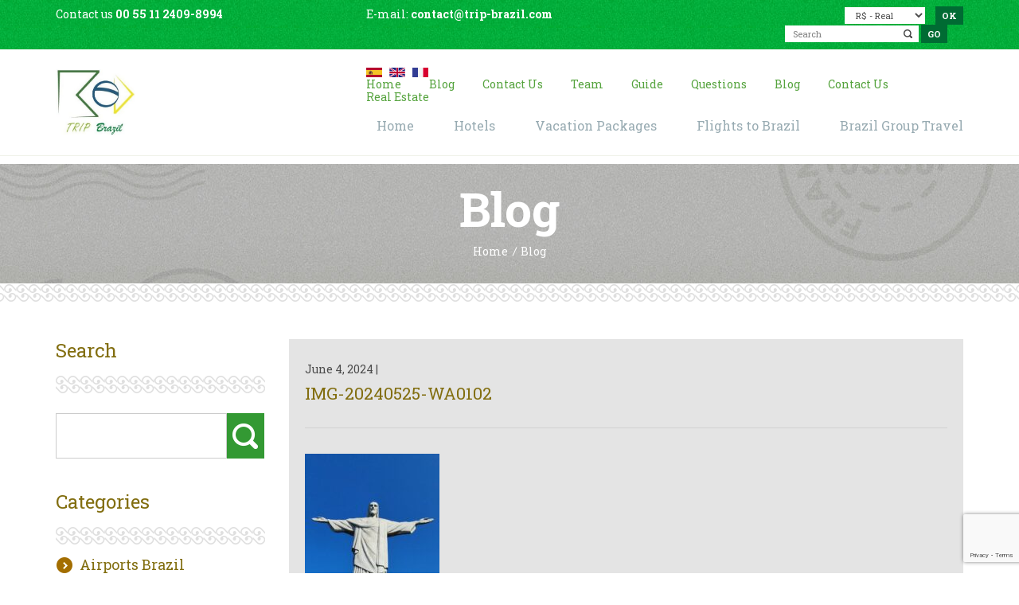

--- FILE ---
content_type: text/html; charset=UTF-8
request_url: https://trip-brazil.com/travel-to-brazil/rio-amazon-and-route-of-emotions/img-20240525-wa0102/
body_size: 22763
content:
<!DOCTYPE html>
<html lang="en-US" xmlns:fb="https://www.facebook.com/2008/fbml" xmlns:addthis="https://www.addthis.com/help/api-spec" >
   <head>
     <!-- Global site tag (gtag.js) - Google Analytics -->
<script async src="https://www.googletagmanager.com/gtag/js?id=UA-128514460-40"></script>
<script>
  window.dataLayer = window.dataLayer || [];
  function gtag(){dataLayer.push(arguments);}
  gtag('js', new Date());

  gtag('config', 'UA-128514460-40');
</script>

     
      <meta charset="UTF-8">
      <meta name="author" content="Agência Intensiva">
    	<meta name="viewport" content="width=device-width, initial-scale=1">
     
      <!-- Primeiras Alterações feitas em 03/07/2018 -->  
     <meta name="google-site-verification" content="HG0Sg5d07UshSXYcgOQLZlc25uGDdm8-z2QQtFONAFA" />
        <meta name="distribution" content="global" />
        <meta name="audience" content="all" />
        <link rel="alternate" href="https://www.trip-brazil.com" hreflang="en" />
        <meta name="url" content="https://www.trip-brazil.com" />
        <meta name="classification" content="travel" />
        <meta name="category" content="travel" />
        <meta name="Page-Topic" content="brazil packages, brazil vacations, brazil holidays packages, brazil tailor-made, luxury hotels in brazil, brazil luxury packages, brazil honeymoon, Brazil Travel agency" />
        <meta name="rating" content="general" />
        <meta name="google-site-verification" content="" />
        <meta name="robots" content="index, follow" />
        <meta http-equiv="Content-Language" content="pt" />
        <meta name="revisit-after" content="1 days" />
        <meta http-equiv="expires" content="never" />
        <meta name="DC.title" content="brazil packages, brazil vacations, brazil holidays packages, brazil tailor-made, luxury hotels in brazil, brazil luxury packages, brazil honeymoon, Brazil Travel agency"/>
        <meta name="ICBM" content="brazil packages, brazil vacations, brazil holidays packages, brazil tailor-made, luxury hotels in brazil, brazil luxury packages, brazil honeymoon, Brazil Travel agency"/>
        <meta name="geo.placename" content="England" />

      <!-- Fonts -->
    	<link href="https://fonts.googleapis.com/css?family=Roboto+Slab:300,400,700" rel="stylesheet">

    	<link rel="shortcut icon" type="image/x-icon" href="https://trip-brazil.com/wp-content/themes/agenceen/images/favicon.ico">
      <meta http-equiv="set-cookie" content="name=value; expires=date; path=url">

      <meta name='robots' content='index, follow, max-image-preview:large, max-snippet:-1, max-video-preview:-1' />

	<!-- This site is optimized with the Yoast SEO plugin v26.8 - https://yoast.com/product/yoast-seo-wordpress/ -->
	<title>IMG-20240525-WA0102 - Trip to Brazil taylor made - trip Brazil</title>
	<link rel="canonical" href="https://trip-brazil.com/travel-to-brazil/rio-amazon-and-route-of-emotions/img-20240525-wa0102/" />
	<meta property="og:locale" content="en_US" />
	<meta property="og:type" content="article" />
	<meta property="og:title" content="IMG-20240525-WA0102 - Trip to Brazil taylor made - trip Brazil" />
	<meta property="og:url" content="https://trip-brazil.com/travel-to-brazil/rio-amazon-and-route-of-emotions/img-20240525-wa0102/" />
	<meta property="og:site_name" content="Trip to Brazil taylor made - trip Brazil" />
	<meta property="article:publisher" content="https://www.facebook.com/tripbrazil/" />
	<meta property="og:image" content="https://trip-brazil.com/travel-to-brazil/rio-amazon-and-route-of-emotions/img-20240525-wa0102" />
	<meta property="og:image:width" content="1" />
	<meta property="og:image:height" content="1" />
	<meta property="og:image:type" content="image/jpeg" />
	<meta name="twitter:card" content="summary_large_image" />
	<script type="application/ld+json" class="yoast-schema-graph">{"@context":"https://schema.org","@graph":[{"@type":"WebPage","@id":"https://trip-brazil.com/travel-to-brazil/rio-amazon-and-route-of-emotions/img-20240525-wa0102/","url":"https://trip-brazil.com/travel-to-brazil/rio-amazon-and-route-of-emotions/img-20240525-wa0102/","name":"IMG-20240525-WA0102 - Trip to Brazil taylor made - trip Brazil","isPartOf":{"@id":"https://trip-brazil.com/#website"},"primaryImageOfPage":{"@id":"https://trip-brazil.com/travel-to-brazil/rio-amazon-and-route-of-emotions/img-20240525-wa0102/#primaryimage"},"image":{"@id":"https://trip-brazil.com/travel-to-brazil/rio-amazon-and-route-of-emotions/img-20240525-wa0102/#primaryimage"},"thumbnailUrl":"https://trip-brazil.com/wp-content/uploads/2020/08/IMG-20240525-WA0102.jpg","datePublished":"2024-06-04T19:08:22+00:00","breadcrumb":{"@id":"https://trip-brazil.com/travel-to-brazil/rio-amazon-and-route-of-emotions/img-20240525-wa0102/#breadcrumb"},"inLanguage":"en-US","potentialAction":[{"@type":"ReadAction","target":["https://trip-brazil.com/travel-to-brazil/rio-amazon-and-route-of-emotions/img-20240525-wa0102/"]}]},{"@type":"ImageObject","inLanguage":"en-US","@id":"https://trip-brazil.com/travel-to-brazil/rio-amazon-and-route-of-emotions/img-20240525-wa0102/#primaryimage","url":"https://trip-brazil.com/wp-content/uploads/2020/08/IMG-20240525-WA0102.jpg","contentUrl":"https://trip-brazil.com/wp-content/uploads/2020/08/IMG-20240525-WA0102.jpg"},{"@type":"BreadcrumbList","@id":"https://trip-brazil.com/travel-to-brazil/rio-amazon-and-route-of-emotions/img-20240525-wa0102/#breadcrumb","itemListElement":[{"@type":"ListItem","position":1,"name":"Accueil","item":"https://trip-brazil.com/"},{"@type":"ListItem","position":2,"name":"Amazon River and Emotions Route Package","item":"https://trip-brazil.com/travel-to-brazil/rio-amazon-and-route-of-emotions/"},{"@type":"ListItem","position":3,"name":"IMG-20240525-WA0102"}]},{"@type":"WebSite","@id":"https://trip-brazil.com/#website","url":"https://trip-brazil.com/","name":"Trip to Brazil taylor made - trip Brazil","description":"Travel agency in Brazil, luxury travel in Brazil. Trip to Brazil","publisher":{"@id":"https://trip-brazil.com/#organization"},"alternateName":"Trip Brazil","potentialAction":[{"@type":"SearchAction","target":{"@type":"EntryPoint","urlTemplate":"https://trip-brazil.com/?s={search_term_string}"},"query-input":{"@type":"PropertyValueSpecification","valueRequired":true,"valueName":"search_term_string"}}],"inLanguage":"en-US"},{"@type":"Organization","@id":"https://trip-brazil.com/#organization","name":"Trip Brazil","url":"https://trip-brazil.com/","logo":{"@type":"ImageObject","inLanguage":"en-US","@id":"https://trip-brazil.com/#/schema/logo/image/","url":"https://trip-brazil.com/wp-content/uploads/2023/08/WhatsApp-Image-2020-02-09-at-01.48.27-2.jpeg","contentUrl":"https://trip-brazil.com/wp-content/uploads/2023/08/WhatsApp-Image-2020-02-09-at-01.48.27-2.jpeg","width":326,"height":265,"caption":"Trip Brazil"},"image":{"@id":"https://trip-brazil.com/#/schema/logo/image/"},"sameAs":["https://www.facebook.com/tripbrazil/","https://www.instagram.com/trip.brazil/"]}]}</script>
	<!-- / Yoast SEO plugin. -->


<script type='application/javascript'  id='pys-version-script'>console.log('PixelYourSite Free version 11.1.5.2');</script>
<link rel='dns-prefetch' href='//ajax.googleapis.com' />
<link rel='dns-prefetch' href='//maps.googleapis.com' />
<link rel="alternate" type="application/rss+xml" title="Trip to Brazil taylor made - trip Brazil &raquo; IMG-20240525-WA0102 Comments Feed" href="https://trip-brazil.com/travel-to-brazil/rio-amazon-and-route-of-emotions/img-20240525-wa0102/feed/" />
<link rel="alternate" title="oEmbed (JSON)" type="application/json+oembed" href="https://trip-brazil.com/wp-json/oembed/1.0/embed?url=https%3A%2F%2Ftrip-brazil.com%2Ftravel-to-brazil%2Frio-amazon-and-route-of-emotions%2Fimg-20240525-wa0102%2F" />
<link rel="alternate" title="oEmbed (XML)" type="text/xml+oembed" href="https://trip-brazil.com/wp-json/oembed/1.0/embed?url=https%3A%2F%2Ftrip-brazil.com%2Ftravel-to-brazil%2Frio-amazon-and-route-of-emotions%2Fimg-20240525-wa0102%2F&#038;format=xml" />
<style id='wp-img-auto-sizes-contain-inline-css' type='text/css'>
img:is([sizes=auto i],[sizes^="auto," i]){contain-intrinsic-size:3000px 1500px}
/*# sourceURL=wp-img-auto-sizes-contain-inline-css */
</style>
<link rel='stylesheet' id='validate-engine-css-css' href='https://trip-brazil.com/wp-content/plugins/wysija-newsletters/css/validationEngine.jquery.css?ver=2.21' type='text/css' media='all' />

<link rel='stylesheet' id='mdf_search_stat-css' href='https://trip-brazil.com/wp-content/plugins/wp-meta-data-filter-and-taxonomy-filter/ext/mdf_stat/css/stat.css?ver=6.9' type='text/css' media='all' />
<style id='wp-emoji-styles-inline-css' type='text/css'>

	img.wp-smiley, img.emoji {
		display: inline !important;
		border: none !important;
		box-shadow: none !important;
		height: 1em !important;
		width: 1em !important;
		margin: 0 0.07em !important;
		vertical-align: -0.1em !important;
		background: none !important;
		padding: 0 !important;
	}
/*# sourceURL=wp-emoji-styles-inline-css */
</style>
<link rel='stylesheet' id='wp-block-library-css' href='https://trip-brazil.com/wp-includes/css/dist/block-library/style.min.css?ver=6.9' type='text/css' media='all' />
<style id='global-styles-inline-css' type='text/css'>
:root{--wp--preset--aspect-ratio--square: 1;--wp--preset--aspect-ratio--4-3: 4/3;--wp--preset--aspect-ratio--3-4: 3/4;--wp--preset--aspect-ratio--3-2: 3/2;--wp--preset--aspect-ratio--2-3: 2/3;--wp--preset--aspect-ratio--16-9: 16/9;--wp--preset--aspect-ratio--9-16: 9/16;--wp--preset--color--black: #000000;--wp--preset--color--cyan-bluish-gray: #abb8c3;--wp--preset--color--white: #ffffff;--wp--preset--color--pale-pink: #f78da7;--wp--preset--color--vivid-red: #cf2e2e;--wp--preset--color--luminous-vivid-orange: #ff6900;--wp--preset--color--luminous-vivid-amber: #fcb900;--wp--preset--color--light-green-cyan: #7bdcb5;--wp--preset--color--vivid-green-cyan: #00d084;--wp--preset--color--pale-cyan-blue: #8ed1fc;--wp--preset--color--vivid-cyan-blue: #0693e3;--wp--preset--color--vivid-purple: #9b51e0;--wp--preset--gradient--vivid-cyan-blue-to-vivid-purple: linear-gradient(135deg,rgb(6,147,227) 0%,rgb(155,81,224) 100%);--wp--preset--gradient--light-green-cyan-to-vivid-green-cyan: linear-gradient(135deg,rgb(122,220,180) 0%,rgb(0,208,130) 100%);--wp--preset--gradient--luminous-vivid-amber-to-luminous-vivid-orange: linear-gradient(135deg,rgb(252,185,0) 0%,rgb(255,105,0) 100%);--wp--preset--gradient--luminous-vivid-orange-to-vivid-red: linear-gradient(135deg,rgb(255,105,0) 0%,rgb(207,46,46) 100%);--wp--preset--gradient--very-light-gray-to-cyan-bluish-gray: linear-gradient(135deg,rgb(238,238,238) 0%,rgb(169,184,195) 100%);--wp--preset--gradient--cool-to-warm-spectrum: linear-gradient(135deg,rgb(74,234,220) 0%,rgb(151,120,209) 20%,rgb(207,42,186) 40%,rgb(238,44,130) 60%,rgb(251,105,98) 80%,rgb(254,248,76) 100%);--wp--preset--gradient--blush-light-purple: linear-gradient(135deg,rgb(255,206,236) 0%,rgb(152,150,240) 100%);--wp--preset--gradient--blush-bordeaux: linear-gradient(135deg,rgb(254,205,165) 0%,rgb(254,45,45) 50%,rgb(107,0,62) 100%);--wp--preset--gradient--luminous-dusk: linear-gradient(135deg,rgb(255,203,112) 0%,rgb(199,81,192) 50%,rgb(65,88,208) 100%);--wp--preset--gradient--pale-ocean: linear-gradient(135deg,rgb(255,245,203) 0%,rgb(182,227,212) 50%,rgb(51,167,181) 100%);--wp--preset--gradient--electric-grass: linear-gradient(135deg,rgb(202,248,128) 0%,rgb(113,206,126) 100%);--wp--preset--gradient--midnight: linear-gradient(135deg,rgb(2,3,129) 0%,rgb(40,116,252) 100%);--wp--preset--font-size--small: 13px;--wp--preset--font-size--medium: 20px;--wp--preset--font-size--large: 36px;--wp--preset--font-size--x-large: 42px;--wp--preset--spacing--20: 0.44rem;--wp--preset--spacing--30: 0.67rem;--wp--preset--spacing--40: 1rem;--wp--preset--spacing--50: 1.5rem;--wp--preset--spacing--60: 2.25rem;--wp--preset--spacing--70: 3.38rem;--wp--preset--spacing--80: 5.06rem;--wp--preset--shadow--natural: 6px 6px 9px rgba(0, 0, 0, 0.2);--wp--preset--shadow--deep: 12px 12px 50px rgba(0, 0, 0, 0.4);--wp--preset--shadow--sharp: 6px 6px 0px rgba(0, 0, 0, 0.2);--wp--preset--shadow--outlined: 6px 6px 0px -3px rgb(255, 255, 255), 6px 6px rgb(0, 0, 0);--wp--preset--shadow--crisp: 6px 6px 0px rgb(0, 0, 0);}:where(.is-layout-flex){gap: 0.5em;}:where(.is-layout-grid){gap: 0.5em;}body .is-layout-flex{display: flex;}.is-layout-flex{flex-wrap: wrap;align-items: center;}.is-layout-flex > :is(*, div){margin: 0;}body .is-layout-grid{display: grid;}.is-layout-grid > :is(*, div){margin: 0;}:where(.wp-block-columns.is-layout-flex){gap: 2em;}:where(.wp-block-columns.is-layout-grid){gap: 2em;}:where(.wp-block-post-template.is-layout-flex){gap: 1.25em;}:where(.wp-block-post-template.is-layout-grid){gap: 1.25em;}.has-black-color{color: var(--wp--preset--color--black) !important;}.has-cyan-bluish-gray-color{color: var(--wp--preset--color--cyan-bluish-gray) !important;}.has-white-color{color: var(--wp--preset--color--white) !important;}.has-pale-pink-color{color: var(--wp--preset--color--pale-pink) !important;}.has-vivid-red-color{color: var(--wp--preset--color--vivid-red) !important;}.has-luminous-vivid-orange-color{color: var(--wp--preset--color--luminous-vivid-orange) !important;}.has-luminous-vivid-amber-color{color: var(--wp--preset--color--luminous-vivid-amber) !important;}.has-light-green-cyan-color{color: var(--wp--preset--color--light-green-cyan) !important;}.has-vivid-green-cyan-color{color: var(--wp--preset--color--vivid-green-cyan) !important;}.has-pale-cyan-blue-color{color: var(--wp--preset--color--pale-cyan-blue) !important;}.has-vivid-cyan-blue-color{color: var(--wp--preset--color--vivid-cyan-blue) !important;}.has-vivid-purple-color{color: var(--wp--preset--color--vivid-purple) !important;}.has-black-background-color{background-color: var(--wp--preset--color--black) !important;}.has-cyan-bluish-gray-background-color{background-color: var(--wp--preset--color--cyan-bluish-gray) !important;}.has-white-background-color{background-color: var(--wp--preset--color--white) !important;}.has-pale-pink-background-color{background-color: var(--wp--preset--color--pale-pink) !important;}.has-vivid-red-background-color{background-color: var(--wp--preset--color--vivid-red) !important;}.has-luminous-vivid-orange-background-color{background-color: var(--wp--preset--color--luminous-vivid-orange) !important;}.has-luminous-vivid-amber-background-color{background-color: var(--wp--preset--color--luminous-vivid-amber) !important;}.has-light-green-cyan-background-color{background-color: var(--wp--preset--color--light-green-cyan) !important;}.has-vivid-green-cyan-background-color{background-color: var(--wp--preset--color--vivid-green-cyan) !important;}.has-pale-cyan-blue-background-color{background-color: var(--wp--preset--color--pale-cyan-blue) !important;}.has-vivid-cyan-blue-background-color{background-color: var(--wp--preset--color--vivid-cyan-blue) !important;}.has-vivid-purple-background-color{background-color: var(--wp--preset--color--vivid-purple) !important;}.has-black-border-color{border-color: var(--wp--preset--color--black) !important;}.has-cyan-bluish-gray-border-color{border-color: var(--wp--preset--color--cyan-bluish-gray) !important;}.has-white-border-color{border-color: var(--wp--preset--color--white) !important;}.has-pale-pink-border-color{border-color: var(--wp--preset--color--pale-pink) !important;}.has-vivid-red-border-color{border-color: var(--wp--preset--color--vivid-red) !important;}.has-luminous-vivid-orange-border-color{border-color: var(--wp--preset--color--luminous-vivid-orange) !important;}.has-luminous-vivid-amber-border-color{border-color: var(--wp--preset--color--luminous-vivid-amber) !important;}.has-light-green-cyan-border-color{border-color: var(--wp--preset--color--light-green-cyan) !important;}.has-vivid-green-cyan-border-color{border-color: var(--wp--preset--color--vivid-green-cyan) !important;}.has-pale-cyan-blue-border-color{border-color: var(--wp--preset--color--pale-cyan-blue) !important;}.has-vivid-cyan-blue-border-color{border-color: var(--wp--preset--color--vivid-cyan-blue) !important;}.has-vivid-purple-border-color{border-color: var(--wp--preset--color--vivid-purple) !important;}.has-vivid-cyan-blue-to-vivid-purple-gradient-background{background: var(--wp--preset--gradient--vivid-cyan-blue-to-vivid-purple) !important;}.has-light-green-cyan-to-vivid-green-cyan-gradient-background{background: var(--wp--preset--gradient--light-green-cyan-to-vivid-green-cyan) !important;}.has-luminous-vivid-amber-to-luminous-vivid-orange-gradient-background{background: var(--wp--preset--gradient--luminous-vivid-amber-to-luminous-vivid-orange) !important;}.has-luminous-vivid-orange-to-vivid-red-gradient-background{background: var(--wp--preset--gradient--luminous-vivid-orange-to-vivid-red) !important;}.has-very-light-gray-to-cyan-bluish-gray-gradient-background{background: var(--wp--preset--gradient--very-light-gray-to-cyan-bluish-gray) !important;}.has-cool-to-warm-spectrum-gradient-background{background: var(--wp--preset--gradient--cool-to-warm-spectrum) !important;}.has-blush-light-purple-gradient-background{background: var(--wp--preset--gradient--blush-light-purple) !important;}.has-blush-bordeaux-gradient-background{background: var(--wp--preset--gradient--blush-bordeaux) !important;}.has-luminous-dusk-gradient-background{background: var(--wp--preset--gradient--luminous-dusk) !important;}.has-pale-ocean-gradient-background{background: var(--wp--preset--gradient--pale-ocean) !important;}.has-electric-grass-gradient-background{background: var(--wp--preset--gradient--electric-grass) !important;}.has-midnight-gradient-background{background: var(--wp--preset--gradient--midnight) !important;}.has-small-font-size{font-size: var(--wp--preset--font-size--small) !important;}.has-medium-font-size{font-size: var(--wp--preset--font-size--medium) !important;}.has-large-font-size{font-size: var(--wp--preset--font-size--large) !important;}.has-x-large-font-size{font-size: var(--wp--preset--font-size--x-large) !important;}
/*# sourceURL=global-styles-inline-css */
</style>

<style id='classic-theme-styles-inline-css' type='text/css'>
/*! This file is auto-generated */
.wp-block-button__link{color:#fff;background-color:#32373c;border-radius:9999px;box-shadow:none;text-decoration:none;padding:calc(.667em + 2px) calc(1.333em + 2px);font-size:1.125em}.wp-block-file__button{background:#32373c;color:#fff;text-decoration:none}
/*# sourceURL=/wp-includes/css/classic-themes.min.css */
</style>
<link rel='stylesheet' id='categories-images-styles-css' href='https://trip-brazil.com/wp-content/plugins/categories-images/assets/css/zci-styles.css?ver=3.3.1' type='text/css' media='all' />
<link rel='stylesheet' id='contact-form-7-css' href='https://trip-brazil.com/wp-content/plugins/contact-form-7/includes/css/styles.css?ver=6.1.4' type='text/css' media='all' />
<link rel='stylesheet' id='collapscore-css-css' href='https://trip-brazil.com/wp-content/plugins/jquery-collapse-o-matic/css/core_style.css?ver=1.0' type='text/css' media='all' />
<link rel='stylesheet' id='collapseomatic-css-css' href='https://trip-brazil.com/wp-content/plugins/jquery-collapse-o-matic/css/light_style.css?ver=1.6' type='text/css' media='all' />
<link rel='stylesheet' id='fontAwesome-css' href='https://trip-brazil.com/wp-content/themes/agenceen/css/fonts/FontAwesome/font-awesome.css?ver=4.6' type='text/css' media='all' />
<link rel='stylesheet' id='bootstrapCss-css' href='https://trip-brazil.com/wp-content/themes/agenceen/css/bootstrap.css?ver=6.9' type='text/css' media='all' />
<link rel='stylesheet' id='normalizaCss-css' href='https://trip-brazil.com/wp-content/themes/agenceen/css/normalize.css?ver=6.9' type='text/css' media='all' />
<link rel='stylesheet' id='swiperCss-css' href='https://trip-brazil.com/wp-content/themes/agenceen/css/swiper.min.css?ver=6.9' type='text/css' media='all' />
<link rel='stylesheet' id='datePickerCss-css' href='https://trip-brazil.com/wp-content/themes/agenceen/js/datepicker/css/bootstrap-datepicker.css?ver=6.9' type='text/css' media='all' />
<link rel='stylesheet' id='styleGeral-css' href='https://trip-brazil.com/wp-content/themes/agenceen/style.css?ver=6.9' type='text/css' media='all' />
<link rel='stylesheet' id='responsiveCss-css' href='https://trip-brazil.com/wp-content/themes/agenceen/css/responsive.css?ver=6.9' type='text/css' media='all' />
<link rel='stylesheet' id='addthis_all_pages-css' href='https://trip-brazil.com/wp-content/plugins/addthis/frontend/build/addthis_wordpress_public.min.css?ver=6.9' type='text/css' media='all' />
<script type="text/javascript" id="jquery-core-js-extra">
/* <![CDATA[ */
var pysFacebookRest = {"restApiUrl":"https://trip-brazil.com/wp-json/pys-facebook/v1/event","debug":""};
//# sourceURL=jquery-core-js-extra
/* ]]> */
</script>
<script type="text/javascript" src="https://trip-brazil.com/wp-includes/js/jquery/jquery.min.js?ver=3.7.1" id="jquery-core-js"></script>
<script type="text/javascript" src="https://trip-brazil.com/wp-includes/js/jquery/jquery-migrate.min.js?ver=3.4.1" id="jquery-migrate-js"></script>
<script type="text/javascript" id="jquery-js-after">
/* <![CDATA[ */
 function mdf_js_after_ajax_done() {  }
//# sourceURL=jquery-js-after
/* ]]> */
</script>
<script type="text/javascript" src="https://trip-brazil.com/wp-includes/js/jquery/ui/core.min.js?ver=1.13.3" id="jquery-ui-core-js"></script>
<script type="text/javascript" id="meta_data_filter_widget-js-extra">
/* <![CDATA[ */
var mdf_settings_data = {"hide_empty_title":"1"};
//# sourceURL=meta_data_filter_widget-js-extra
/* ]]> */
</script>
<script type="text/javascript" src="https://trip-brazil.com/wp-content/plugins/wp-meta-data-filter-and-taxonomy-filter/js/front.js?ver=6.9" id="meta_data_filter_widget-js"></script>
<script type="text/javascript" src="https://ajax.googleapis.com/ajax/libs/jquery/2.1.4/jquery.min.js?ver=6.9" id="geralJs-js"></script>
<script type="text/javascript" src="https://trip-brazil.com/wp-content/themes/agenceen/js/classie.js?ver=6.9" id="classieJs-js"></script>
<script type="text/javascript" src="https://trip-brazil.com/wp-content/themes/agenceen/js/bootstrap.min.js?ver=6.9" id="bootstrapJs-js"></script>
<script type="text/javascript" src="https://trip-brazil.com/wp-content/themes/agenceen/js/swiper.min.js?ver=6.9" id="swiperJs-js"></script>
<script type="text/javascript" src="https://trip-brazil.com/wp-content/themes/agenceen/js/jquery.mask.js?ver=6.9" id="maskJs-js"></script>
<script type="text/javascript" src="https://trip-brazil.com/wp-content/themes/agenceen/js/jquery.flexslider-min.js?ver=6.9" id="flexSlider-js"></script>
<script type="text/javascript" src="https://trip-brazil.com/wp-content/themes/agenceen/js/datepicker/js/bootstrap-datepicker.min.js?ver=6.9" id="datePJs-js"></script>
<script type="text/javascript" src="https://trip-brazil.com/wp-content/themes/agenceen/js/datepicker/locales/bootstrap-datepicker.pt-BR.min.js?ver=6.9" id="dateJsPt-js"></script>
<script type="text/javascript" src="https://maps.googleapis.com/maps/api/js?key=AIzaSyA8OJRyET86PSqgLmsx0m9z8yhJzemrow8&amp;ver=6.9" id="mapsapi-js"></script>
<script type="text/javascript" src="https://trip-brazil.com/wp-content/themes/agenceen/js/mapa.js?ver=1.0" id="mapa-js"></script>
<script type="text/javascript" src="https://trip-brazil.com/wp-content/plugins/pixelyoursite/dist/scripts/jquery.bind-first-0.2.3.min.js?ver=0.2.3" id="jquery-bind-first-js"></script>
<script type="text/javascript" src="https://trip-brazil.com/wp-content/plugins/pixelyoursite/dist/scripts/js.cookie-2.1.3.min.js?ver=2.1.3" id="js-cookie-pys-js"></script>
<script type="text/javascript" src="https://trip-brazil.com/wp-content/plugins/pixelyoursite/dist/scripts/tld.min.js?ver=2.3.1" id="js-tld-js"></script>
<script type="text/javascript" id="pys-js-extra">
/* <![CDATA[ */
var pysOptions = {"staticEvents":{"facebook":{"init_event":[{"delay":0,"type":"static","ajaxFire":false,"name":"PageView","pixelIds":["688760282839766"],"eventID":"a55a0289-8987-4f86-85a8-1b023da712ff","params":{"page_title":"IMG-20240525-WA0102","post_type":"attachment","post_id":7773,"plugin":"PixelYourSite","user_role":"guest","event_url":"trip-brazil.com/travel-to-brazil/rio-amazon-and-route-of-emotions/img-20240525-wa0102/"},"e_id":"init_event","ids":[],"hasTimeWindow":false,"timeWindow":0,"woo_order":"","edd_order":""}]}},"dynamicEvents":[],"triggerEvents":[],"triggerEventTypes":[],"facebook":{"pixelIds":["688760282839766"],"advancedMatching":{"external_id":"bfdbadeedfcdfadccefbb"},"advancedMatchingEnabled":true,"removeMetadata":false,"wooVariableAsSimple":false,"serverApiEnabled":true,"wooCRSendFromServer":false,"send_external_id":null,"enabled_medical":false,"do_not_track_medical_param":["event_url","post_title","page_title","landing_page","content_name","categories","category_name","tags"],"meta_ldu":false},"debug":"","siteUrl":"https://trip-brazil.com","ajaxUrl":"https://trip-brazil.com/wp-admin/admin-ajax.php","ajax_event":"65c9c63c41","enable_remove_download_url_param":"1","cookie_duration":"7","last_visit_duration":"60","enable_success_send_form":"","ajaxForServerEvent":"1","ajaxForServerStaticEvent":"1","useSendBeacon":"1","send_external_id":"1","external_id_expire":"180","track_cookie_for_subdomains":"1","google_consent_mode":"1","gdpr":{"ajax_enabled":false,"all_disabled_by_api":false,"facebook_disabled_by_api":false,"analytics_disabled_by_api":false,"google_ads_disabled_by_api":false,"pinterest_disabled_by_api":false,"bing_disabled_by_api":false,"reddit_disabled_by_api":false,"externalID_disabled_by_api":false,"facebook_prior_consent_enabled":true,"analytics_prior_consent_enabled":true,"google_ads_prior_consent_enabled":null,"pinterest_prior_consent_enabled":true,"bing_prior_consent_enabled":true,"cookiebot_integration_enabled":false,"cookiebot_facebook_consent_category":"marketing","cookiebot_analytics_consent_category":"statistics","cookiebot_tiktok_consent_category":"marketing","cookiebot_google_ads_consent_category":"marketing","cookiebot_pinterest_consent_category":"marketing","cookiebot_bing_consent_category":"marketing","consent_magic_integration_enabled":false,"real_cookie_banner_integration_enabled":false,"cookie_notice_integration_enabled":false,"cookie_law_info_integration_enabled":false,"analytics_storage":{"enabled":true,"value":"granted","filter":false},"ad_storage":{"enabled":true,"value":"granted","filter":false},"ad_user_data":{"enabled":true,"value":"granted","filter":false},"ad_personalization":{"enabled":true,"value":"granted","filter":false}},"cookie":{"disabled_all_cookie":false,"disabled_start_session_cookie":false,"disabled_advanced_form_data_cookie":false,"disabled_landing_page_cookie":false,"disabled_first_visit_cookie":false,"disabled_trafficsource_cookie":false,"disabled_utmTerms_cookie":false,"disabled_utmId_cookie":false},"tracking_analytics":{"TrafficSource":"direct","TrafficLanding":"undefined","TrafficUtms":[],"TrafficUtmsId":[]},"GATags":{"ga_datalayer_type":"default","ga_datalayer_name":"dataLayerPYS"},"woo":{"enabled":false},"edd":{"enabled":false},"cache_bypass":"1769123773"};
//# sourceURL=pys-js-extra
/* ]]> */
</script>
<script type="text/javascript" src="https://trip-brazil.com/wp-content/plugins/pixelyoursite/dist/scripts/public.js?ver=11.1.5.2" id="pys-js"></script>
<link rel="https://api.w.org/" href="https://trip-brazil.com/wp-json/" /><link rel="alternate" title="JSON" type="application/json" href="https://trip-brazil.com/wp-json/wp/v2/media/7773" /><link rel="EditURI" type="application/rsd+xml" title="RSD" href="https://trip-brazil.com/xmlrpc.php?rsd" />
<meta name="facebook-domain-verification" content="3tkkfcm2s77bfhic7ihdxr8a9b9ar4" />    <script type="text/javascript">
        var ajaxurl = 'https://trip-brazil.com/wp-admin/admin-ajax.php';
    </script>
    <script type="text/javascript">
	window._se_plugin_version = '8.1.9';
</script>
<style type="text/css">.recentcomments a{display:inline !important;padding:0 !important;margin:0 !important;}</style><link rel="icon" href="https://trip-brazil.com/wp-content/uploads/2020/08/WhatsApp-Image-2020-02-09-at-01.48.27-e1597156909978-90x90.jpeg" sizes="32x32" />
<link rel="icon" href="https://trip-brazil.com/wp-content/uploads/2020/08/WhatsApp-Image-2020-02-09-at-01.48.27-e1597156909978-300x300.jpeg" sizes="192x192" />
<link rel="apple-touch-icon" href="https://trip-brazil.com/wp-content/uploads/2020/08/WhatsApp-Image-2020-02-09-at-01.48.27-e1597156909978-300x300.jpeg" />
<meta name="msapplication-TileImage" content="https://trip-brazil.com/wp-content/uploads/2020/08/WhatsApp-Image-2020-02-09-at-01.48.27-e1597156909978-300x300.jpeg" />
		<style type="text/css" id="wp-custom-css">
			.bottom-1 .item.item-1 .inner {
    background-image: url(http://trip-brazil.com/wp-content/uploads/2019/07/fundo-diretor.png);
    padding: 63px 30px 30px 240px;
  	background-size: cover;
   margin-bottom: 20px;
}

.bottom-1 .item.item-2 .inner{
	background-size: cover;
}


.popup{
    position: fixed;
    z-index: 9999999;
    left:-165px;
    top:30%;
    transition: left 1.5s;
}
.popup:hover{
    left:0;
}
.popup .close{
    position: absolute;
    bottom:-30px; 
    left:50%;
    margin-left: -10px;
    padding:2px;
    width: 22px;
    height: 22px;
    opacity: .9;
    background: #333;
    color:#fff;
    font-size: 16px;
    border:none;
    border-radius: 100%;
    -webkit-transform: rotate(45deg);
    -ms-transform: rotate(45deg);
    -o-transform: rotate(45deg);
    transform: rotate(45deg);
}
.popup .text{
    background: #48c856;
    padding: 5px 15px;
}
.popup .text *{
    color:#fff;
    margin:0;
}
.popup .text .fa{
    position: absolute;
    background: #48c856;
    border-radius: 50%;
    right: -56px;
    top:50%;
    margin-top: -35px;
    width: 70px;
    height: 70px;
    border: none!important;
    font-size: 45px;
    padding:15px;
}
.popup .text .fa:hover{
    opacity: 1;
}		</style>
		        <style>
            /* DYNAMIC CSS STYLES DEPENDING OF SETTINGS */
            
                    </style>
        <script>
    var mdf_is_search_going =0;
    var mdf_tmp_order = 0;
    var mdf_tmp_orderby = 0;
    //+++
    var lang_one_moment = "One Moment ...";
    var mdf_lang_loading = "Loading ...";
    var mdf_lang_cancel = "Cancel";
    var mdf_lang_close = "Close";
    var mdf_lang_apply = "Apply";
    var mdf_tax_loader = '<img src="https://trip-brazil.com/wp-content/plugins/wp-meta-data-filter-and-taxonomy-filter/images/tax_loader.gif" alt="loader" />';
    var mdf_week_first_day =0;
    var mdf_calendar_date_format = "mm/dd/yy";
    var mdf_site_url = "https://trip-brazil.com";
    var mdf_plugin_url = "https://trip-brazil.com/wp-content/plugins/wp-meta-data-filter-and-taxonomy-filter/";
    var mdf_default_order_by = "date";
    var mdf_default_order = "DESC";
    var show_tax_all_childs =0;
    var mdf_current_term_id = 0;

    var mdf_current_tax = "";
    //admin
    var lang_no_ui_sliders = "no ui sliders in selected mdf category";
    var lang_updated = "Updated";
    //+++
    var mdf_slug_cat = "meta_data_filter_cat";

    var mdf_tooltip_theme = "shadow";
    var tooltip_max_width = parseInt(220, 10);
    var ajaxurl = "https://trip-brazil.com/wp-admin/admin-ajax.php";
    var mdf_front_qtrans_lang = "";
    var mdf_front_wpml_lang = "";
    var mdf_use_chosen_js_w =0;
    var mdf_use_chosen_js_s =0;
    var mdf_use_custom_scroll_bar =1;
        mdf_front_qtrans_lang = "";
    var mdf_current_page_url = "https://trip-brazil.com/travel-to-brazil/rio-amazon-and-route-of-emotions/img-20240525-wa0102/";

    var mdf_sort_order = "DESC";
    var mdf_order_by = "date";
    var mdf_toggle_close_sign = "-";
    var mdf_toggle_open_sign = "+";
    var tab_slideout_icon = "https://trip-brazil.com/wp-content/plugins/wp-meta-data-filter-and-taxonomy-filter/images/icon_button_search.png";
    var tab_slideout_icon_w = "146";
    var tab_slideout_icon_h = "131";
    var mdf_use_custom_icheck = 1;
    var icheck_skin = {};
    icheck_skin.skin = "flat";
    icheck_skin.color = "aero";


    var mdtf_overlay_skin = "default";





</script>
   <link rel='stylesheet' id='mdf_posts_messeger_css-css' href='https://trip-brazil.com/wp-content/plugins/wp-meta-data-filter-and-taxonomy-filter/ext/mdf_posts_messenger//css/posts_messenger.css?ver=6.9' type='text/css' media='all' />
</head>

   <body>
     
   <section id="wrap">
   <header>
   	<div class="info-1">
   		<div class="container">
   			<div class="row">
   				<div class="col-lg-4 col-md-5">
            
   					<p>Contact us <a href="tel:+551124098994">00 55 11 2409-8994</a></p>
   				</div>

   				<div class="col-lg-4 col-md-3">
   					<p>E-mail: <a href="mailto:contact@trip-brazil.com">contact@trip-brazil.com</a></p>
   				</div>

   				<div class="col-lg-4 col-md-4">
            
            <form>
              <select id="currencySelector" name="currency">
                <option value="brl" id="R$">R$ - Real</option>
                <option value="eur" id="€">€ - Euro</option>
                <option value="gbp" id="£">£ - Pound</option>
                <option value="usd" id="US$">US$ - Dollar</option>
              </select>
   						<input type="submit" value="OK">
   					</form>

            <form role="search" action="https://trip-brazil.com/" method="get">
              <input type="text" name="s" placeholder="Search">
              <input id="gosearch" type="submit" value="GO">
            </form>
   				</div>
   			</div>
   		</div>
   	</div>

   	<div class="info-2">
   		<div class="container">
   			<div class="row">
   				<div class="col-lg-4 col-md-3 col-xs-12">
   					<a href="https://trip-brazil.com" class="logo"><img src="https://trip-brazil.com/wp-content/themes/agenceen/WhatsApp-Image-2020-02-09-at-01.48.27-e1597156909978-1-e1597243869571.jpeg" height="46" width="100" alt="TRIP BRAZIL"></a>
   					<img src="https://trip-brazil.com/wp-content/themes/agenceen/images/menu-ico.png" height="50" width="50" alt="Menu" title="Menu" class="bt-menu hidden-lg hidden-md hidden-sm">
   				</div>

   				<div class="col-lg-8 col-md-9 col-xs-12">
   					<div class="menu-1">
   						<div class="idiomas">
                <a href="http://www.brasil-viajes.com" title="Español"><img src="https://trip-brazil.com/wp-content/themes/agenceen/images/idioma-1.png" height="12" width="20" alt="Español"></a>
   							<a href="http://www.trip-brazil.com" title="English"><img src="https://trip-brazil.com/wp-content/themes/agenceen/images/idioma-2.png" height="12" width="20" alt="English"></a>
   							<a href="http://www.bresil-decouverte.com" title="Français"><img src="https://trip-brazil.com/wp-content/themes/agenceen/images/idioma-3.png" height="12" width="20" alt="Français"></a>
              </div>

   						<nav>
                <div class="menu-menu-1-container"><ul id="menu-menu-1" class="clearfix"><li id="menu-item-7667" class="menu-item menu-item-type-custom menu-item-object-custom menu-item-home menu-item-7667"><a title="Home" href="https://trip-brazil.com/"><span class="underline">Home</span></a></li>
<li id="menu-item-7668" class="menu-item menu-item-type-post_type menu-item-object-page menu-item-7668"><a title="Blog" href="https://trip-brazil.com/blog/"><span class="underline">Blog</span></a></li>
<li id="menu-item-7669" class="menu-item menu-item-type-post_type menu-item-object-page menu-item-7669"><a title="Contact Us" href="https://trip-brazil.com/contact-agency-trip-brazil/"><span class="underline">Contact Us</span></a></li>
<li id="menu-item-826" class="menu-item menu-item-type-custom menu-item-object-custom menu-item-826"><a title="Team" href="http://trip-brazil.com/team"><span class="underline">Team</span></a></li>
<li id="menu-item-10" class="menu-item menu-item-type-custom menu-item-object-custom menu-item-10"><a title="Guide" href="http://trip-brazil.com/guide-travel-brazil"><span class="underline">Guide</span></a></li>
<li id="menu-item-11" class="menu-item menu-item-type-custom menu-item-object-custom menu-item-11"><a title="Questions" href="http://trip-brazil.com/questions"><span class="underline">Questions</span></a></li>
<li id="menu-item-3123" class="menu-item menu-item-type-post_type menu-item-object-page menu-item-3123"><a title="Blog" href="https://trip-brazil.com/blog/"><span class="underline">Blog</span></a></li>
<li id="menu-item-149" class="menu-item menu-item-type-post_type menu-item-object-page menu-item-149"><a title="Contact Us" href="https://trip-brazil.com/contact-agency-trip-brazil/"><span class="underline">Contact Us</span></a></li>
<li id="menu-item-4827" class="menu-item menu-item-type-custom menu-item-object-custom menu-item-4827"><a title="Real Estate" href="https://bresil-prestige.com/en/"><span class="underline">Real Estate</span></a></li>
</ul></div>   						</nav>
   					</div>
            
           

   					<div class="menu-2">
   						<nav>
                <div class="menu-menu-2-container"><ul id="menu-menu-2" class="clearfix"><li id="menu-item-5" class="menu-item menu-item-type-custom menu-item-object-custom menu-item-home menu-item-5"><a title="Home" href="http://trip-brazil.com"><span class="underline">Home</span></a></li>
<li id="menu-item-6" class="menu-item menu-item-type-custom menu-item-object-custom menu-item-6"><a title="Hotels" href="http://trip-brazil.com/hotels-in-brazil"><span class="underline">Hotels</span></a></li>
<li id="menu-item-7" class="menu-item menu-item-type-custom menu-item-object-custom menu-item-7"><a title="Vacation Packages" href="http://trip-brazil.com/travel-to-brazil"><span class="underline">Vacation Packages</span></a></li>
<li id="menu-item-150" class="menu-item menu-item-type-post_type menu-item-object-page menu-item-150"><a title="Flights to Brazil" href="https://trip-brazil.com/flight-to-brazil/"><span class="underline">Flights to Brazil</span></a></li>
<li id="menu-item-9" class="menu-item menu-item-type-custom menu-item-object-custom menu-item-9"><a title="Brazil Group Travel" href="http://trip-brazil.com/travel-group-brazil"><span class="underline">Brazil Group Travel</span></a></li>
</ul></div>   						</nav>
   					</div>

   				</div>
   			</div>
   		</div>
   	</div>
   </header>
  
<section id="pagina-circuitos" class="pagina-circuitos">
	<div class="container">
		<div class="page-header">
			<h1 class="page-title">Blog</h1>

      <ul class="breadcrumbs">
      	<li>
      		<a href="https://trip-brazil.com">Home</a>
      	</li>
      	<li>
      		<span>Blog</span>
      	</li>
      </ul>
		</div>

		<div class="row">
			<div id="sidebar" class="col-sm-3">
				<div class="list-item">
					<h2 class="list-item-title">Search</h2>
          <section class="busca blog">
            <form role="search" action="https://trip-brazil.com/" method="get">
              <div class="group-2">
                <input type="hidden" name="post_type" value="post">
                <input type="text" name="s" value="">
                <input type="submit" value="">
              </div>
            </form>
          </section>
				</div>

				<div class="list-item">
					<h2 class="list-item-title">Categories</h2>
					<ul class="nav-sidebar">
						<li><a href="https://trip-brazil.com/category/airports-brazil/">Airports Brazil</a></li><li><a href="https://trip-brazil.com/category/best-destinations/">Best Destinations</a></li><li><a href="https://trip-brazil.com/category/brazil-carnival-2026/">Brazil Carnival 2026</a></li><li><a href="https://trip-brazil.com/category/carnival-2026/">Carnival 2026</a></li><li><a href="https://trip-brazil.com/category/carnival-rio-2026/">Carnival Rio 2026</a></li><li><a href="https://trip-brazil.com/category/copacabana-new-year/">Copacabana New Year</a></li><li><a href="https://trip-brazil.com/category/football-brazil/">Football Brazil</a></li><li><a href="https://trip-brazil.com/category/good-to-know/">Good to know</a></li><li><a href="https://trip-brazil.com/category/green-coast/">Green Coast</a></li><li><a href="https://trip-brazil.com/category/kitesurf-in-brazil/">Kitesurfing in Brazil</a></li><li><a href="https://trip-brazil.com/category/new-year-2026-2027/">New Year 2026-2027</a></li><li><a href="https://trip-brazil.com/category/no-category/">No category</a></li><li><a href="https://trip-brazil.com/category/questions/">Questions</a></li><li><a href="https://trip-brazil.com/category/rio-de-janeiro/">Rio de janeiro</a></li><li><a href="https://trip-brazil.com/category/rio-de-janeiro-carnival-2026/">Rio de Janeiro Carnival 2026</a></li><li><a href="https://trip-brazil.com/category/rio-de-jnaeiro-parade-2026/">Rio de Janeiro Parade 2026</a></li><li><a href="https://trip-brazil.com/category/spending-new-year-2025-2026-copacabana-beach/">Spending New Year 2025-2026 Copacabana Beach</a></li><li><a href="https://trip-brazil.com/category/spending-new-year-2025-2026-rio-de-janeiro/">Spending New Year 2025-2026 Rio de Janeiro</a></li><li><a href="https://trip-brazil.com/category/trip-to-brazil/">Trip to Brazil</a></li><li><a href="https://trip-brazil.com/category/visit-brazil/">Visit brazil</a></li><li><a href="https://trip-brazil.com/category/when-to-go-to-brazil/">When to go to Brazil?</a></li>					</ul>
				</div>
			</div>

			<div id="page-right" class="col-sm-9">
          				<div class="bloco-4 internas">
            
              <div class="item">
                <div class="item-content blog">
                  <div class="metadate">
                    <time>June 4, 2024</time> |                   </div>
                  <h2>IMG-20240525-WA0102</h2>
                  <br><br>
                  <div class="text-justify">
                    <div class="at-above-post addthis_tool" data-url="https://trip-brazil.com/travel-to-brazil/rio-amazon-and-route-of-emotions/img-20240525-wa0102/"></div><p class="attachment"><a href='https://trip-brazil.com/wp-content/uploads/2020/08/IMG-20240525-WA0102.jpg'><img fetchpriority="high" decoding="async" width="169" height="300" src="https://trip-brazil.com/wp-content/uploads/2020/08/IMG-20240525-WA0102-169x300.jpg" class="attachment-medium size-medium" alt="" srcset="https://trip-brazil.com/wp-content/uploads/2020/08/IMG-20240525-WA0102-169x300.jpg 169w, https://trip-brazil.com/wp-content/uploads/2020/08/IMG-20240525-WA0102-576x1024.jpg 576w, https://trip-brazil.com/wp-content/uploads/2020/08/IMG-20240525-WA0102-768x1365.jpg 768w, https://trip-brazil.com/wp-content/uploads/2020/08/IMG-20240525-WA0102-600x1067.jpg 600w, https://trip-brazil.com/wp-content/uploads/2020/08/IMG-20240525-WA0102-864x1536.jpg 864w, https://trip-brazil.com/wp-content/uploads/2020/08/IMG-20240525-WA0102.jpg 1134w" sizes="(max-width: 169px) 100vw, 169px" /></a></p>
<!-- AddThis Advanced Settings above via filter on the_content --><!-- AddThis Advanced Settings below via filter on the_content --><!-- AddThis Advanced Settings generic via filter on the_content --><!-- AddThis Share Buttons above via filter on the_content --><!-- AddThis Share Buttons below via filter on the_content --><div class="at-below-post addthis_tool" data-url="https://trip-brazil.com/travel-to-brazil/rio-amazon-and-route-of-emotions/img-20240525-wa0102/"></div><!-- AddThis Share Buttons generic via filter on the_content -->                  </div>

                  <div class="metashare">
                    <!-- Created with a shortcode from an AddThis plugin --><div class="addthis_inline_share_toolbox_28ok addthis_tool"></div><!-- End of short code snippet -->                  </div>
                </div>
              </div>

              
   <div id="comments" class="comments-area">
    <h1>Comments</h1>

    <div id="respond">
      <form action="http://trip-brazil.com/wp-comments-post.php" method="post" id="commentform" class="comment-form">
        <div class="fields row">
                      <div class="col-xs-12 col-sm-6">
              <label>Name:</label>
              <input type="text" name="author" id="author" value="" size="80" />
            </div>
            <div class="col-xs-12 col-sm-6">
              <label>Email:</label>
              <input type="text" name="email" id="email" value="" size="80" />
            </div>
                      <div class="col-xs-12 reply-field cf">
           <label>Comment:</label>
           <textarea name="comment" id="comment" rows="5" cols="80"></textarea>
         </div>

            <p class="form-submit col-xs-12"><input type="submit" class="btn commentsubmit" value="Send" /></p>

          <input type='hidden' name='comment_post_ID' value='7773' id='comment_post_ID' />
<input type='hidden' name='comment_parent' id='comment_parent' value='0' />
<p style="display: none !important;" class="akismet-fields-container" data-prefix="ak_"><label>&#916;<textarea name="ak_hp_textarea" cols="45" rows="8" maxlength="100"></textarea></label><input type="hidden" id="ak_js_1" name="ak_js" value="99"/><script>document.getElementById( "ak_js_1" ).setAttribute( "value", ( new Date() ).getTime() );</script></p>        </div>
      </form>

      <p class="cancel"><a rel="nofollow" id="cancel-comment-reply-link" href="/travel-to-brazil/rio-amazon-and-route-of-emotions/img-20240525-wa0102/#respond" style="display:none;">Cancel reply</a></p>
    </div>

    This article has no comments  </div>


  					  				</div>
			   			</div>
	</div>
</div>
</section>

<section class="bottom-1">
	<div class="container">
		<div class="row">
			<div class="item item-1 col-md-12 col-sm-12 col-lg-12">
				<div class="inner">
					<h2>TEAM TRIP BRAZIL <span></span></h2>
					<p>Since 2003, we organize tailor-made holidays to Brazil and we can amend to your enquirements and budget.</p>
					<a href="https://trip-brazil.com/contact-agency-trip-brazil">Speak to us !</a>
				</div>
			</div>

			<div class="item item-2 col-md-8 col-lg-8 col-sm-12">
				<div class="inner">
					<h2>Payments</h2>
					<p>For the payments, we accept Visa, Mastercard, American Express or bank transfer payments. Payments made in your currency, free of charge.</p>
					<img src="https://trip-brazil.com/wp-content/themes/agenceen/images/logos-cartao.png" alt="Tarjetas" />
					<a href="https://trip-brazil.com/questions">More</a>
				</div>
			</div>
      <div class="col-md-4 col-lg-4 col-sm-12">
        <iframe src="https://www.facebook.com/plugins/page.php?href=https%3A%2F%2Fwww.facebook.com%2Ftripbrazil&tabs=timeline&width=340&height=330&small_header=true&adapt_container_width=true&hide_cover=false&show_facepile=true&appId" width="340" height="330" style="border:none;overflow:hidden" scrolling="no" frameborder="0" allowTransparency="true" allow="encrypted-media"></iframe>
      </div>
		</div>
	</div>
  </div>
</section>
<section class="depoimento">
	<div class="swiper-container-2">
		<div class="swiper-wrapper">
							<div class="swiper-slide">
				<div class="item">
					<div class="container">
						<div class="row">

							<div class="col-lg-5 col-md-5 col-sm-5">
								<h2><a href="https://trip-brazil.com/golden-book">REVIEWS</a></h2>
								<h3>FAMILLY L</h3>
							</div>

							<div class="col-lg-6 col-md-7 col-sm-7">
								<div class="img">
									<!-- ADD ARROWS -->
									<div class="swiper-button-next"></div>
									<div class="swiper-button-prev"></div>
									<img width="555" height="379" src="https://trip-brazil.com/wp-content/uploads/2017/09/Ilha-grande-555x379.jpg" class="attachment-livreor size-livreor wp-post-image" alt="" decoding="async" loading="lazy" />									<p>AVRIL 2017 - Circuit Paraty - Ilha Grande - Iguaçu - Rio de janeiro</p>
								</div>

								<div class="row">
									<div class="col-md-7 col-md-offset-5">
										<div class="txt">
											<div class="at-above-post addthis_tool" data-url="https://trip-brazil.com/golden-book/%show_category%/famille-l-2/"></div><p><em>Hello,</em></p>
<p><em>We&#8217;ve returned from our trip to Brazil and wanted to thank you for the perfect organization of the trip, everything went well and we are very satisfied. Very satisfied also with guides Alain and Valdir in Iguazu. We will definitely come back with your agency! </em></p>
<p><em>Sincerely </em></p>
<p><em>F Lecomte</em></p>
<!-- AddThis Advanced Settings above via filter on the_content --><!-- AddThis Advanced Settings below via filter on the_content --><!-- AddThis Advanced Settings generic via filter on the_content --><!-- AddThis Share Buttons above via filter on the_content --><!-- AddThis Share Buttons below via filter on the_content --><div class="at-below-post addthis_tool" data-url="https://trip-brazil.com/golden-book/%show_category%/famille-l-2/"></div><!-- AddThis Share Buttons generic via filter on the_content -->										</div>
									</div>
								</div>
							</div>

						</div>
					</div>
				</div>
			</div>
							<div class="swiper-slide">
				<div class="item">
					<div class="container">
						<div class="row">

							<div class="col-lg-5 col-md-5 col-sm-5">
								<h2><a href="https://trip-brazil.com/golden-book">REVIEWS</a></h2>
								<h3>Famille Clemot</h3>
							</div>

							<div class="col-lg-6 col-md-7 col-sm-7">
								<div class="img">
									<!-- ADD ARROWS -->
									<div class="swiper-button-next"></div>
									<div class="swiper-button-prev"></div>
									<img width="555" height="379" src="https://trip-brazil.com/wp-content/uploads/2017/07/Salvador-3-555x379.jpg" class="attachment-livreor size-livreor wp-post-image" alt="" decoding="async" loading="lazy" />									<p>Janvier 2017  - Voyage avec enfants de bas âge - circuit Rio - salvador - Iguaçu - Paraty - Ilha Grande</p>
								</div>

								<div class="row">
									<div class="col-md-7 col-md-offset-5">
										<div class="txt">
											<div class="at-above-post addthis_tool" data-url="https://trip-brazil.com/golden-book/%show_category%/famille-clemot/"></div><p>Bonjour Mr Riou,</p>
<p>Nous voilà rentrés de notre beau voyage au Brésil, nous en gardons un très beau souvenir tant par le paysage que par la gaîté et la gentillesse des gens. Nous sommes très heureux d&#8217;avoir été en contact avec les Brésiliens car nos repas on les prenaient dans des restos locaux et avons vécu &#8220;Brésilien&#8221;.</p>
<p>Les pousadas étaient toutes très bien avec des personnes très agréables. Les guides (Tania, Valdir et Carlos) sont vraiment très pros et très chaleureux et nous gardons contact avec eux notamment pour leur envoyer des photos.</p>
<p>Meilleurs voeux pour cette nouvelle année et peut être pour un autre voyage dans ce beau pays car nous n&#8217;avons pas tout vu&#8230;.. Très cordialement.</p>
<!-- AddThis Advanced Settings above via filter on the_content --><!-- AddThis Advanced Settings below via filter on the_content --><!-- AddThis Advanced Settings generic via filter on the_content --><!-- AddThis Share Buttons above via filter on the_content --><!-- AddThis Share Buttons below via filter on the_content --><div class="at-below-post addthis_tool" data-url="https://trip-brazil.com/golden-book/%show_category%/famille-clemot/"></div><!-- AddThis Share Buttons generic via filter on the_content -->										</div>
									</div>
								</div>
							</div>

						</div>
					</div>
				</div>
			</div>
							<div class="swiper-slide">
				<div class="item">
					<div class="container">
						<div class="row">

							<div class="col-lg-5 col-md-5 col-sm-5">
								<h2><a href="https://trip-brazil.com/golden-book">REVIEWS</a></h2>
								<h3>Couple Latrache</h3>
							</div>

							<div class="col-lg-6 col-md-7 col-sm-7">
								<div class="img">
									<!-- ADD ARROWS -->
									<div class="swiper-button-next"></div>
									<div class="swiper-button-prev"></div>
									<img width="555" height="379" src="https://trip-brazil.com/wp-content/uploads/2017/07/Iguacu-22-555x379.jpg" class="attachment-livreor size-livreor wp-post-image" alt="" decoding="async" loading="lazy" />									<p>Janvier 2017  - Circuit Rio - Paraty - Iguaçu - Salvador - Rio de Janeiro</p>
								</div>

								<div class="row">
									<div class="col-md-7 col-md-offset-5">
										<div class="txt">
											<div class="at-above-post addthis_tool" data-url="https://trip-brazil.com/golden-book/%show_category%/couple-latrache/"></div><p>Bonjour</p>
<p>Nous voulons vous remercier pour l&#8217;organisation du circuit découverte ; nous avons l&#8217;impression d&#8217;avoir visité plusieurs pays tellement les villes , les paysages , la végétation et les populations étaient variés. L&#8217;émotion était présente à chaque étape du circuit , avec un point fort devant les chutes d&#8217;Iguacu. Nous avons également vivement apprécié les pousadas à Paraty et Salvador de Bahia qui nous ont transportées dans le passé colonial. La journée à Paraty sur le bateau était également inoubliables avec la baignades avec les tortues de mer qui remontaient à la surface.</p>
<p>Nous voudrions remercier tous les guides qui nous ont accompagnés au cours de ce séjour et plus particulièrement Stephane dont le professionnalisme n&#8217;a d&#8217;égal que sa gentillesse et sa disponibilité . Très à l&#8217;écoute , il a su répondre à toutes nos questions et attentes par rapport à ce voyage. Bravo à toute l&#8217;équipe . Nous reviendrons , c&#8217;est sûr, pour d&#8217;autres aventures dans un pays qui n&#8217;a pas fini de nous émerveiller.</p>
<p>Cordialement.</p>
<!-- AddThis Advanced Settings above via filter on the_content --><!-- AddThis Advanced Settings below via filter on the_content --><!-- AddThis Advanced Settings generic via filter on the_content --><!-- AddThis Share Buttons above via filter on the_content --><!-- AddThis Share Buttons below via filter on the_content --><div class="at-below-post addthis_tool" data-url="https://trip-brazil.com/golden-book/%show_category%/couple-latrache/"></div><!-- AddThis Share Buttons generic via filter on the_content -->										</div>
									</div>
								</div>
							</div>

						</div>
					</div>
				</div>
			</div>
							<div class="swiper-slide">
				<div class="item">
					<div class="container">
						<div class="row">

							<div class="col-lg-5 col-md-5 col-sm-5">
								<h2><a href="https://trip-brazil.com/golden-book">REVIEWS</a></h2>
								<h3>FAMILLE Simonian</h3>
							</div>

							<div class="col-lg-6 col-md-7 col-sm-7">
								<div class="img">
									<!-- ADD ARROWS -->
									<div class="swiper-button-next"></div>
									<div class="swiper-button-prev"></div>
									<img width="555" height="379" src="https://trip-brazil.com/wp-content/uploads/2017/07/Paraty-6-555x379.jpg" class="attachment-livreor size-livreor wp-post-image" alt="" decoding="async" loading="lazy" />									<p>Janvier 2017  - FAMILLE Simonian - Circuit Iguaçu - Paraty (NOEL A PARATY) - Rio de Janeiro (Nouvel An)</p>
								</div>

								<div class="row">
									<div class="col-md-7 col-md-offset-5">
										<div class="txt">
											<div class="at-above-post addthis_tool" data-url="https://trip-brazil.com/golden-book/%show_category%/famille-simonian/"></div><p>Bonjour Joël</p>
<p>Je m&#8217;excuse pour ce retard mais je tenais vraiment à vous remercier pour l&#8217;organisation de notre voyage fin 2016</p>
<p>Nous avons découverts un pays fantastique et des gens merveilleux nos guides étaient très sympathiques et professionnels.  l&#8217;excursion à Paraty reste gravée dans nos mémoires avec le tour en bateau avec Eddy et son collègue le lendemain  Les hôtels étaient parfaits  Merci pour ce voyage qui a été organisé avec soin et professionnalisme</p>
<p>a une prochaine fois peut être .  Famille Simonian</p>
<!-- AddThis Advanced Settings above via filter on the_content --><!-- AddThis Advanced Settings below via filter on the_content --><!-- AddThis Advanced Settings generic via filter on the_content --><!-- AddThis Share Buttons above via filter on the_content --><!-- AddThis Share Buttons below via filter on the_content --><div class="at-below-post addthis_tool" data-url="https://trip-brazil.com/golden-book/%show_category%/famille-simonian/"></div><!-- AddThis Share Buttons generic via filter on the_content -->										</div>
									</div>
								</div>
							</div>

						</div>
					</div>
				</div>
			</div>
					</div>
	</div>

	<div class="container">
		<img class="casal" src="https://trip-brazil.com/wp-content/themes/agenceen/images/casal.png" height="385" width="641" alt="">
	</div>
</section>


<footer>
	<div class="container">
		<div class="row">
			<div class="col-lg-3 col-md-6 col-sm-6">
				<div class="newsletter">
					<h2>Newsletter</h2>
					<p>Subscribe to our newsletter to stay up to date with the last offers.</p>

					<div class="widget_wysija_cont php_wysija"><div id="msg-form-wysija-php6972afbd60a5b-1" class="wysija-msg ajax"></div><form id="form-wysija-php6972afbd60a5b-1" method="post" action="#wysija" class="widget_wysija php_wysija">
<p class="wysija-paragraph">
    
    
    	<input type="text" name="wysija[user][email]" class="wysija-input validate[required,custom[email]]" title="E-mail" placeholder="E-mail" value="" />
    
    
    
    <span class="abs-req">
        <input type="text" name="wysija[user][abs][email]" class="wysija-input validated[abs][email]" value="" />
    </span>
    
</p>

<input class="wysija-submit wysija-submit-field" type="submit" value="&gt;" />

    <input type="hidden" name="form_id" value="1" />
    <input type="hidden" name="action" value="save" />
    <input type="hidden" name="controller" value="subscribers" />
    <input type="hidden" value="1" name="wysija-page" />

    
        <input type="hidden" name="wysija[user_list][list_ids]" value="1" />
    
 </form></div>
					<p>We respect your privacy.</p>
				</div>
			</div>

			<div class="col-lg-6 hidden-md hidden-sm hidden-xs">
				<div class="ligacoes">
				<img src="https://trip-brazil.com/wp-content/themes/agenceen/images/footer-item-3.png" height="333" width="606" alt="" title="">
				</div>
			</div>

			<div class="col-lg-3 col-md-6 col-sm-6">
				<div class="contato">
					<h2>Contact us</h2>
					<a href="tel:+00 55 11 2409-8994" class="tel">00 55 11 2409-8994</a>
					<a>​From Monday to Friday from 9am to 6pm (local time)					<a href="mailto:contact@trip-brazil.com" class="email">contact@trip-brazil.com</a>
				</div>
			</div>
		</div>
	</div>

	<div class="midias">
		<h2>Social Networks</h2>
		<ul class="clearfix">
			<li>
				<a href="https://www.facebook.com/tripbrazil/" target="_blank" class="facebook">Facebook</a></li>
       <li> <a href="https://www.instagram.com/trip.brazil/" target="_blank" class="instagram">Instagram</a>
			</li>
      <li> <a href="https://www.youtube.com/channel/UCWqX_iYLSNgkinxkNPnROHw?" target="_blank" class="youtube">Youtube</a>
			</li>
		</ul>
	</div>
</footer>

<section class="copyright">
<div class="container">
<div class="row">
<div class="col-md-12">
<p>© Copyright 2003 - 2022 - Trip Brazil</p>
<a href="http://www.intensiva.com.br" target="_blank"><img src="https://trip-brazil.com/wp-content/themes/agenceen/images/intensiva.png" height="23" width="26" alt="" title=""></a>
</div>
</div>
</div>
</section>
</section>

<script>
	var swiper = new Swiper('.swiper-container', {
	    pagination: '.swiper-pagination',
	    slidesPerView: 1,
	    centeredSlides: true,
	    paginationClickable: true,
	    spaceBetween: 5,
        loop: false,
        autoplay: 7000
	});

	var swiper = new Swiper('.swiper-container-2', {
	    pagination: '.swiper-pagination',
	    slidesPerView: 1,
	    centeredSlides: true,
	    paginationClickable: true,
	    spaceBetween: 5,
     	nextButton: '.swiper-button-next',
     	prevButton: '.swiper-button-prev',
     	loop: false,
      	autoplay: 7000
	});

	// TOPO-FIXO-MINI
	function init() {
    window.addEventListener('scroll', function(e){
        var distanceY = window.pageYOffset || document.documentElement.scrollTop,
            shrinkOn = 300,
            header = document.querySelector("header");
        if(distanceY > shrinkOn) {
            classie.add(header,"smaller");
        } else {
            if (classie.has(header,"smaller")) {
                classie.remove(header,"smaller");
            }
        }
    });
	}
	window.onload = init();

	//SHOW AND HIDE MENU ON MOBILE
	$(document).ready(function(){
		$(".bt-menu").click(function(){
			$("header .info-2 .menu-1 nav, header .info-2 .menu-2 nav").slideToggle(300);
		});
	});

	// Mask Phones
	var SPMaskBehavior = function(val) {
		return val.replace(/\D/g, '').length === 11 ? '(00) 00000-0000' : '(00) 0000-00009';
	},
	spOptions = {
		onKeyPress: function(val, e, field, options) {
			field.mask(SPMaskBehavior.apply({}, arguments), options);
		}
	};
	$('.maskphone').mask(SPMaskBehavior, spOptions);
	$('.fecha').mask('00/00/0000');

	// Gallery Hoteis
	$(window).load(function() {
		$('.gallery').each(function() {
			$('.flexslider').flexslider({
				animation: "slide",
				controlNav: "thumbnails",
				directionNav: false,
				slideshow: false,
				animationLoop: false
			});
		});
	});

	// Datepicker
	$('.datepicker').datepicker({
		format: 'dd/mm/yyyy',
		language: 'pt-BR',
		weekStart: 0,
		startDate:'0d',
		todayHighlight: false
	});
</script>

<script type="text/javascript">
$.getJSON("https://data.fixer.io/api/latest?access_key=acc3c1e5d62db17d69769423cd7da8d5&base=BRL&symbols=USD,EUR,GBP",
    function(data) {
      var dolar = data.rates.USD;
      var euro = data.rates.EUR;
      var pound = data.rates.GBP;

      var selector = document.querySelector("#currencySelector");
      var currencyElements = document.getElementsByClassName("currency");
      var usdChangeRate = {
          USD: data.rates.USD,
          EUR: data.rates.EUR,
          GBP: data.rates.GBP,
          BRL: 1.0
        };

      var selectOption = selector.options[selector.selectedIndex];
      var lastSelected = localStorage.getItem('selector');

      if(lastSelected) {
        selector.value = lastSelected;
      }

      var toCurrency = selector.value.toUpperCase();
      for (var i=0,l=currencyElements.length; i<l; ++i) {
        var el = currencyElements[i];
        var fromCurrency = el.getAttribute("data-currencyName").toUpperCase();
        var simbolo = $("#currencySelector option:selected").attr("id");

        if (fromCurrency in usdChangeRate) {
            var fromCurrencyToUsdAmount = parseFloat(el.innerHTML) * usdChangeRate[fromCurrency];
            var toCurrencyAmount = fromCurrencyToUsdAmount * usdChangeRate[toCurrency];

            //el.innerHTML = simbolo+" "+toCurrencyAmount.toFixed(2);
            el.setAttribute("data-currencyName",toCurrency);
            el.setAttribute("data-value",toCurrencyAmount.toFixed(2));

            var valorNormal = el.getAttribute("data-value");
            function getMoney( str ) {
              return parseInt( str.replace(/[\D]+/g,'') );
            }
            function formatReal( int ) {
              var tmp = int+'';
              tmp = tmp.replace(/([0-9]{2})$/g, ",$1");
              if( tmp.length > 6 )
                tmp = tmp.replace(/([0-9]{3}),([0-9]{2}$)/g, ".$1,$2");
              return tmp;
            }
            var int = getMoney( valorNormal );

            el.innerHTML = simbolo+" "+formatReal(int);
        }
      }

      selector.onchange = function() {
        lastSelected = selector.options[selector.selectedIndex].value;
        localStorage.setItem('selector', lastSelected);
      };


    }
  );
</script>

<script type="speculationrules">
{"prefetch":[{"source":"document","where":{"and":[{"href_matches":"/*"},{"not":{"href_matches":["/wp-*.php","/wp-admin/*","/wp-content/uploads/*","/wp-content/*","/wp-content/plugins/*","/wp-content/themes/agenceen/*","/*\\?(.+)"]}},{"not":{"selector_matches":"a[rel~=\"nofollow\"]"}},{"not":{"selector_matches":".no-prefetch, .no-prefetch a"}}]},"eagerness":"conservative"}]}
</script>
<noscript><img height="1" width="1" style="display: none;" src="https://www.facebook.com/tr?id=688760282839766&ev=PageView&noscript=1&cd%5Bpage_title%5D=IMG-20240525-WA0102&cd%5Bpost_type%5D=attachment&cd%5Bpost_id%5D=7773&cd%5Bplugin%5D=PixelYourSite&cd%5Buser_role%5D=guest&cd%5Bevent_url%5D=trip-brazil.com%2Ftravel-to-brazil%2Frio-amazon-and-route-of-emotions%2Fimg-20240525-wa0102%2F" alt=""></noscript>
<script data-cfasync="false" type="text/javascript">if (window.addthis_product === undefined) { window.addthis_product = "wpp"; } if (window.wp_product_version === undefined) { window.wp_product_version = "wpp-6.2.6"; } if (window.addthis_share === undefined) { window.addthis_share = {}; } if (window.addthis_config === undefined) { window.addthis_config = {"data_track_clickback":true,"ignore_server_config":true,"ui_atversion":"300"}; } if (window.addthis_layers === undefined) { window.addthis_layers = {}; } if (window.addthis_layers_tools === undefined) { window.addthis_layers_tools = [{"sharetoolbox":{"numPreferredServices":3,"counts":"none","size":"32px","style":"fixed","shareCountThreshold":0,"services":"facebook,twitter,pinterest_share,email","elements":".addthis_inline_share_toolbox_28ok"}}]; } else { window.addthis_layers_tools.push({"sharetoolbox":{"numPreferredServices":3,"counts":"none","size":"32px","style":"fixed","shareCountThreshold":0,"services":"facebook,twitter,pinterest_share,email","elements":".addthis_inline_share_toolbox_28ok"}});  } if (window.addthis_plugin_info === undefined) { window.addthis_plugin_info = {"info_status":"enabled","cms_name":"WordPress","plugin_name":"Share Buttons by AddThis","plugin_version":"6.2.6","plugin_mode":"WordPress","anonymous_profile_id":"wp-792c512420f17443344fe014b55a8f79","page_info":{"template":"posts","post_type":""},"sharing_enabled_on_post_via_metabox":false}; } 
                    (function() {
                      var first_load_interval_id = setInterval(function () {
                        if (typeof window.addthis !== 'undefined') {
                          window.clearInterval(first_load_interval_id);
                          if (typeof window.addthis_layers !== 'undefined' && Object.getOwnPropertyNames(window.addthis_layers).length > 0) {
                            window.addthis.layers(window.addthis_layers);
                          }
                          if (Array.isArray(window.addthis_layers_tools)) {
                            for (i = 0; i < window.addthis_layers_tools.length; i++) {
                              window.addthis.layers(window.addthis_layers_tools[i]);
                            }
                          }
                        }
                     },1000)
                    }());
                </script> <script data-cfasync="false" type="text/javascript" src="https://s7.addthis.com/js/300/addthis_widget.js#pubid=wp-792c512420f17443344fe014b55a8f79"></script><script type="text/javascript" src="https://trip-brazil.com/wp-includes/js/dist/hooks.min.js?ver=dd5603f07f9220ed27f1" id="wp-hooks-js"></script>
<script type="text/javascript" src="https://trip-brazil.com/wp-includes/js/dist/i18n.min.js?ver=c26c3dc7bed366793375" id="wp-i18n-js"></script>
<script type="text/javascript" id="wp-i18n-js-after">
/* <![CDATA[ */
wp.i18n.setLocaleData( { 'text direction\u0004ltr': [ 'ltr' ] } );
//# sourceURL=wp-i18n-js-after
/* ]]> */
</script>
<script type="text/javascript" src="https://trip-brazil.com/wp-content/plugins/contact-form-7/includes/swv/js/index.js?ver=6.1.4" id="swv-js"></script>
<script type="text/javascript" id="contact-form-7-js-before">
/* <![CDATA[ */
var wpcf7 = {
    "api": {
        "root": "https:\/\/trip-brazil.com\/wp-json\/",
        "namespace": "contact-form-7\/v1"
    },
    "cached": 1
};
//# sourceURL=contact-form-7-js-before
/* ]]> */
</script>
<script type="text/javascript" src="https://trip-brazil.com/wp-content/plugins/contact-form-7/includes/js/index.js?ver=6.1.4" id="contact-form-7-js"></script>
<script type="text/javascript" id="collapseomatic-js-js-before">
/* <![CDATA[ */
const com_options = {"colomatduration":"fast","colomatslideEffect":"slideFade","colomatpauseInit":"","colomattouchstart":""}
//# sourceURL=collapseomatic-js-js-before
/* ]]> */
</script>
<script type="text/javascript" src="https://trip-brazil.com/wp-content/plugins/jquery-collapse-o-matic/js/collapse.js?ver=1.7.2" id="collapseomatic-js-js"></script>
<script type="text/javascript" src="https://www.google.com/recaptcha/api.js?render=6LcISIkqAAAAAFBa4StnyWcMznjIL7V9lUAcepFa&amp;ver=3.0" id="google-recaptcha-js"></script>
<script type="text/javascript" src="https://trip-brazil.com/wp-includes/js/dist/vendor/wp-polyfill.min.js?ver=3.15.0" id="wp-polyfill-js"></script>
<script type="text/javascript" id="wpcf7-recaptcha-js-before">
/* <![CDATA[ */
var wpcf7_recaptcha = {
    "sitekey": "6LcISIkqAAAAAFBa4StnyWcMznjIL7V9lUAcepFa",
    "actions": {
        "homepage": "homepage",
        "contactform": "contactform"
    }
};
//# sourceURL=wpcf7-recaptcha-js-before
/* ]]> */
</script>
<script type="text/javascript" src="https://trip-brazil.com/wp-content/plugins/contact-form-7/modules/recaptcha/index.js?ver=6.1.4" id="wpcf7-recaptcha-js"></script>
<script type="text/javascript" src="https://trip-brazil.com/wp-content/plugins/wysija-newsletters/js/validate/languages/jquery.validationEngine-en.js?ver=2.21" id="wysija-validator-lang-js"></script>
<script type="text/javascript" src="https://trip-brazil.com/wp-content/plugins/wysija-newsletters/js/validate/jquery.validationEngine.js?ver=2.21" id="wysija-validator-js"></script>
<script type="text/javascript" id="wysija-front-subscribers-js-extra">
/* <![CDATA[ */
var wysijaAJAX = {"action":"wysija_ajax","controller":"subscribers","ajaxurl":"https://trip-brazil.com/wp-admin/admin-ajax.php","loadingTrans":"Loading...","is_rtl":""};
//# sourceURL=wysija-front-subscribers-js-extra
/* ]]> */
</script>
<script type="text/javascript" src="https://trip-brazil.com/wp-content/plugins/wysija-newsletters/js/front-subscribers.js?ver=2.21" id="wysija-front-subscribers-js"></script>
<script type="text/javascript" id="mdf_posts_messeger_js-js-extra">
/* <![CDATA[ */
var mdf_posts_messenger_data = {"mdf_confirm_lang":"Are you sure?"};
//# sourceURL=mdf_posts_messeger_js-js-extra
/* ]]> */
</script>
<script type="text/javascript" src="https://trip-brazil.com/wp-content/plugins/wp-meta-data-filter-and-taxonomy-filter/ext/mdf_posts_messenger//js/posts_messenger.js?ver=6.9" id="mdf_posts_messeger_js-js"></script>
<script id="wp-emoji-settings" type="application/json">
{"baseUrl":"https://s.w.org/images/core/emoji/17.0.2/72x72/","ext":".png","svgUrl":"https://s.w.org/images/core/emoji/17.0.2/svg/","svgExt":".svg","source":{"concatemoji":"https://trip-brazil.com/wp-includes/js/wp-emoji-release.min.js?ver=6.9"}}
</script>
<script type="module">
/* <![CDATA[ */
/*! This file is auto-generated */
const a=JSON.parse(document.getElementById("wp-emoji-settings").textContent),o=(window._wpemojiSettings=a,"wpEmojiSettingsSupports"),s=["flag","emoji"];function i(e){try{var t={supportTests:e,timestamp:(new Date).valueOf()};sessionStorage.setItem(o,JSON.stringify(t))}catch(e){}}function c(e,t,n){e.clearRect(0,0,e.canvas.width,e.canvas.height),e.fillText(t,0,0);t=new Uint32Array(e.getImageData(0,0,e.canvas.width,e.canvas.height).data);e.clearRect(0,0,e.canvas.width,e.canvas.height),e.fillText(n,0,0);const a=new Uint32Array(e.getImageData(0,0,e.canvas.width,e.canvas.height).data);return t.every((e,t)=>e===a[t])}function p(e,t){e.clearRect(0,0,e.canvas.width,e.canvas.height),e.fillText(t,0,0);var n=e.getImageData(16,16,1,1);for(let e=0;e<n.data.length;e++)if(0!==n.data[e])return!1;return!0}function u(e,t,n,a){switch(t){case"flag":return n(e,"\ud83c\udff3\ufe0f\u200d\u26a7\ufe0f","\ud83c\udff3\ufe0f\u200b\u26a7\ufe0f")?!1:!n(e,"\ud83c\udde8\ud83c\uddf6","\ud83c\udde8\u200b\ud83c\uddf6")&&!n(e,"\ud83c\udff4\udb40\udc67\udb40\udc62\udb40\udc65\udb40\udc6e\udb40\udc67\udb40\udc7f","\ud83c\udff4\u200b\udb40\udc67\u200b\udb40\udc62\u200b\udb40\udc65\u200b\udb40\udc6e\u200b\udb40\udc67\u200b\udb40\udc7f");case"emoji":return!a(e,"\ud83e\u1fac8")}return!1}function f(e,t,n,a){let r;const o=(r="undefined"!=typeof WorkerGlobalScope&&self instanceof WorkerGlobalScope?new OffscreenCanvas(300,150):document.createElement("canvas")).getContext("2d",{willReadFrequently:!0}),s=(o.textBaseline="top",o.font="600 32px Arial",{});return e.forEach(e=>{s[e]=t(o,e,n,a)}),s}function r(e){var t=document.createElement("script");t.src=e,t.defer=!0,document.head.appendChild(t)}a.supports={everything:!0,everythingExceptFlag:!0},new Promise(t=>{let n=function(){try{var e=JSON.parse(sessionStorage.getItem(o));if("object"==typeof e&&"number"==typeof e.timestamp&&(new Date).valueOf()<e.timestamp+604800&&"object"==typeof e.supportTests)return e.supportTests}catch(e){}return null}();if(!n){if("undefined"!=typeof Worker&&"undefined"!=typeof OffscreenCanvas&&"undefined"!=typeof URL&&URL.createObjectURL&&"undefined"!=typeof Blob)try{var e="postMessage("+f.toString()+"("+[JSON.stringify(s),u.toString(),c.toString(),p.toString()].join(",")+"));",a=new Blob([e],{type:"text/javascript"});const r=new Worker(URL.createObjectURL(a),{name:"wpTestEmojiSupports"});return void(r.onmessage=e=>{i(n=e.data),r.terminate(),t(n)})}catch(e){}i(n=f(s,u,c,p))}t(n)}).then(e=>{for(const n in e)a.supports[n]=e[n],a.supports.everything=a.supports.everything&&a.supports[n],"flag"!==n&&(a.supports.everythingExceptFlag=a.supports.everythingExceptFlag&&a.supports[n]);var t;a.supports.everythingExceptFlag=a.supports.everythingExceptFlag&&!a.supports.flag,a.supports.everything||((t=a.source||{}).concatemoji?r(t.concatemoji):t.wpemoji&&t.twemoji&&(r(t.twemoji),r(t.wpemoji)))});
//# sourceURL=https://trip-brazil.com/wp-includes/js/wp-emoji-loader.min.js
/* ]]> */
</script>
        <script>
            //DYNAMIC SCRIPT DEPENDING OF SETTINGS
                        var mdf_found_totally =0;
        
        </script>
        
</body>
</html>


<!-- Page cached by LiteSpeed Cache 7.7 on 2026-01-22 20:16:13 -->

--- FILE ---
content_type: text/html; charset=utf-8
request_url: https://www.google.com/recaptcha/api2/anchor?ar=1&k=6LcISIkqAAAAAFBa4StnyWcMznjIL7V9lUAcepFa&co=aHR0cHM6Ly90cmlwLWJyYXppbC5jb206NDQz&hl=en&v=PoyoqOPhxBO7pBk68S4YbpHZ&size=invisible&anchor-ms=20000&execute-ms=30000&cb=lh4est9nsosa
body_size: 48769
content:
<!DOCTYPE HTML><html dir="ltr" lang="en"><head><meta http-equiv="Content-Type" content="text/html; charset=UTF-8">
<meta http-equiv="X-UA-Compatible" content="IE=edge">
<title>reCAPTCHA</title>
<style type="text/css">
/* cyrillic-ext */
@font-face {
  font-family: 'Roboto';
  font-style: normal;
  font-weight: 400;
  font-stretch: 100%;
  src: url(//fonts.gstatic.com/s/roboto/v48/KFO7CnqEu92Fr1ME7kSn66aGLdTylUAMa3GUBHMdazTgWw.woff2) format('woff2');
  unicode-range: U+0460-052F, U+1C80-1C8A, U+20B4, U+2DE0-2DFF, U+A640-A69F, U+FE2E-FE2F;
}
/* cyrillic */
@font-face {
  font-family: 'Roboto';
  font-style: normal;
  font-weight: 400;
  font-stretch: 100%;
  src: url(//fonts.gstatic.com/s/roboto/v48/KFO7CnqEu92Fr1ME7kSn66aGLdTylUAMa3iUBHMdazTgWw.woff2) format('woff2');
  unicode-range: U+0301, U+0400-045F, U+0490-0491, U+04B0-04B1, U+2116;
}
/* greek-ext */
@font-face {
  font-family: 'Roboto';
  font-style: normal;
  font-weight: 400;
  font-stretch: 100%;
  src: url(//fonts.gstatic.com/s/roboto/v48/KFO7CnqEu92Fr1ME7kSn66aGLdTylUAMa3CUBHMdazTgWw.woff2) format('woff2');
  unicode-range: U+1F00-1FFF;
}
/* greek */
@font-face {
  font-family: 'Roboto';
  font-style: normal;
  font-weight: 400;
  font-stretch: 100%;
  src: url(//fonts.gstatic.com/s/roboto/v48/KFO7CnqEu92Fr1ME7kSn66aGLdTylUAMa3-UBHMdazTgWw.woff2) format('woff2');
  unicode-range: U+0370-0377, U+037A-037F, U+0384-038A, U+038C, U+038E-03A1, U+03A3-03FF;
}
/* math */
@font-face {
  font-family: 'Roboto';
  font-style: normal;
  font-weight: 400;
  font-stretch: 100%;
  src: url(//fonts.gstatic.com/s/roboto/v48/KFO7CnqEu92Fr1ME7kSn66aGLdTylUAMawCUBHMdazTgWw.woff2) format('woff2');
  unicode-range: U+0302-0303, U+0305, U+0307-0308, U+0310, U+0312, U+0315, U+031A, U+0326-0327, U+032C, U+032F-0330, U+0332-0333, U+0338, U+033A, U+0346, U+034D, U+0391-03A1, U+03A3-03A9, U+03B1-03C9, U+03D1, U+03D5-03D6, U+03F0-03F1, U+03F4-03F5, U+2016-2017, U+2034-2038, U+203C, U+2040, U+2043, U+2047, U+2050, U+2057, U+205F, U+2070-2071, U+2074-208E, U+2090-209C, U+20D0-20DC, U+20E1, U+20E5-20EF, U+2100-2112, U+2114-2115, U+2117-2121, U+2123-214F, U+2190, U+2192, U+2194-21AE, U+21B0-21E5, U+21F1-21F2, U+21F4-2211, U+2213-2214, U+2216-22FF, U+2308-230B, U+2310, U+2319, U+231C-2321, U+2336-237A, U+237C, U+2395, U+239B-23B7, U+23D0, U+23DC-23E1, U+2474-2475, U+25AF, U+25B3, U+25B7, U+25BD, U+25C1, U+25CA, U+25CC, U+25FB, U+266D-266F, U+27C0-27FF, U+2900-2AFF, U+2B0E-2B11, U+2B30-2B4C, U+2BFE, U+3030, U+FF5B, U+FF5D, U+1D400-1D7FF, U+1EE00-1EEFF;
}
/* symbols */
@font-face {
  font-family: 'Roboto';
  font-style: normal;
  font-weight: 400;
  font-stretch: 100%;
  src: url(//fonts.gstatic.com/s/roboto/v48/KFO7CnqEu92Fr1ME7kSn66aGLdTylUAMaxKUBHMdazTgWw.woff2) format('woff2');
  unicode-range: U+0001-000C, U+000E-001F, U+007F-009F, U+20DD-20E0, U+20E2-20E4, U+2150-218F, U+2190, U+2192, U+2194-2199, U+21AF, U+21E6-21F0, U+21F3, U+2218-2219, U+2299, U+22C4-22C6, U+2300-243F, U+2440-244A, U+2460-24FF, U+25A0-27BF, U+2800-28FF, U+2921-2922, U+2981, U+29BF, U+29EB, U+2B00-2BFF, U+4DC0-4DFF, U+FFF9-FFFB, U+10140-1018E, U+10190-1019C, U+101A0, U+101D0-101FD, U+102E0-102FB, U+10E60-10E7E, U+1D2C0-1D2D3, U+1D2E0-1D37F, U+1F000-1F0FF, U+1F100-1F1AD, U+1F1E6-1F1FF, U+1F30D-1F30F, U+1F315, U+1F31C, U+1F31E, U+1F320-1F32C, U+1F336, U+1F378, U+1F37D, U+1F382, U+1F393-1F39F, U+1F3A7-1F3A8, U+1F3AC-1F3AF, U+1F3C2, U+1F3C4-1F3C6, U+1F3CA-1F3CE, U+1F3D4-1F3E0, U+1F3ED, U+1F3F1-1F3F3, U+1F3F5-1F3F7, U+1F408, U+1F415, U+1F41F, U+1F426, U+1F43F, U+1F441-1F442, U+1F444, U+1F446-1F449, U+1F44C-1F44E, U+1F453, U+1F46A, U+1F47D, U+1F4A3, U+1F4B0, U+1F4B3, U+1F4B9, U+1F4BB, U+1F4BF, U+1F4C8-1F4CB, U+1F4D6, U+1F4DA, U+1F4DF, U+1F4E3-1F4E6, U+1F4EA-1F4ED, U+1F4F7, U+1F4F9-1F4FB, U+1F4FD-1F4FE, U+1F503, U+1F507-1F50B, U+1F50D, U+1F512-1F513, U+1F53E-1F54A, U+1F54F-1F5FA, U+1F610, U+1F650-1F67F, U+1F687, U+1F68D, U+1F691, U+1F694, U+1F698, U+1F6AD, U+1F6B2, U+1F6B9-1F6BA, U+1F6BC, U+1F6C6-1F6CF, U+1F6D3-1F6D7, U+1F6E0-1F6EA, U+1F6F0-1F6F3, U+1F6F7-1F6FC, U+1F700-1F7FF, U+1F800-1F80B, U+1F810-1F847, U+1F850-1F859, U+1F860-1F887, U+1F890-1F8AD, U+1F8B0-1F8BB, U+1F8C0-1F8C1, U+1F900-1F90B, U+1F93B, U+1F946, U+1F984, U+1F996, U+1F9E9, U+1FA00-1FA6F, U+1FA70-1FA7C, U+1FA80-1FA89, U+1FA8F-1FAC6, U+1FACE-1FADC, U+1FADF-1FAE9, U+1FAF0-1FAF8, U+1FB00-1FBFF;
}
/* vietnamese */
@font-face {
  font-family: 'Roboto';
  font-style: normal;
  font-weight: 400;
  font-stretch: 100%;
  src: url(//fonts.gstatic.com/s/roboto/v48/KFO7CnqEu92Fr1ME7kSn66aGLdTylUAMa3OUBHMdazTgWw.woff2) format('woff2');
  unicode-range: U+0102-0103, U+0110-0111, U+0128-0129, U+0168-0169, U+01A0-01A1, U+01AF-01B0, U+0300-0301, U+0303-0304, U+0308-0309, U+0323, U+0329, U+1EA0-1EF9, U+20AB;
}
/* latin-ext */
@font-face {
  font-family: 'Roboto';
  font-style: normal;
  font-weight: 400;
  font-stretch: 100%;
  src: url(//fonts.gstatic.com/s/roboto/v48/KFO7CnqEu92Fr1ME7kSn66aGLdTylUAMa3KUBHMdazTgWw.woff2) format('woff2');
  unicode-range: U+0100-02BA, U+02BD-02C5, U+02C7-02CC, U+02CE-02D7, U+02DD-02FF, U+0304, U+0308, U+0329, U+1D00-1DBF, U+1E00-1E9F, U+1EF2-1EFF, U+2020, U+20A0-20AB, U+20AD-20C0, U+2113, U+2C60-2C7F, U+A720-A7FF;
}
/* latin */
@font-face {
  font-family: 'Roboto';
  font-style: normal;
  font-weight: 400;
  font-stretch: 100%;
  src: url(//fonts.gstatic.com/s/roboto/v48/KFO7CnqEu92Fr1ME7kSn66aGLdTylUAMa3yUBHMdazQ.woff2) format('woff2');
  unicode-range: U+0000-00FF, U+0131, U+0152-0153, U+02BB-02BC, U+02C6, U+02DA, U+02DC, U+0304, U+0308, U+0329, U+2000-206F, U+20AC, U+2122, U+2191, U+2193, U+2212, U+2215, U+FEFF, U+FFFD;
}
/* cyrillic-ext */
@font-face {
  font-family: 'Roboto';
  font-style: normal;
  font-weight: 500;
  font-stretch: 100%;
  src: url(//fonts.gstatic.com/s/roboto/v48/KFO7CnqEu92Fr1ME7kSn66aGLdTylUAMa3GUBHMdazTgWw.woff2) format('woff2');
  unicode-range: U+0460-052F, U+1C80-1C8A, U+20B4, U+2DE0-2DFF, U+A640-A69F, U+FE2E-FE2F;
}
/* cyrillic */
@font-face {
  font-family: 'Roboto';
  font-style: normal;
  font-weight: 500;
  font-stretch: 100%;
  src: url(//fonts.gstatic.com/s/roboto/v48/KFO7CnqEu92Fr1ME7kSn66aGLdTylUAMa3iUBHMdazTgWw.woff2) format('woff2');
  unicode-range: U+0301, U+0400-045F, U+0490-0491, U+04B0-04B1, U+2116;
}
/* greek-ext */
@font-face {
  font-family: 'Roboto';
  font-style: normal;
  font-weight: 500;
  font-stretch: 100%;
  src: url(//fonts.gstatic.com/s/roboto/v48/KFO7CnqEu92Fr1ME7kSn66aGLdTylUAMa3CUBHMdazTgWw.woff2) format('woff2');
  unicode-range: U+1F00-1FFF;
}
/* greek */
@font-face {
  font-family: 'Roboto';
  font-style: normal;
  font-weight: 500;
  font-stretch: 100%;
  src: url(//fonts.gstatic.com/s/roboto/v48/KFO7CnqEu92Fr1ME7kSn66aGLdTylUAMa3-UBHMdazTgWw.woff2) format('woff2');
  unicode-range: U+0370-0377, U+037A-037F, U+0384-038A, U+038C, U+038E-03A1, U+03A3-03FF;
}
/* math */
@font-face {
  font-family: 'Roboto';
  font-style: normal;
  font-weight: 500;
  font-stretch: 100%;
  src: url(//fonts.gstatic.com/s/roboto/v48/KFO7CnqEu92Fr1ME7kSn66aGLdTylUAMawCUBHMdazTgWw.woff2) format('woff2');
  unicode-range: U+0302-0303, U+0305, U+0307-0308, U+0310, U+0312, U+0315, U+031A, U+0326-0327, U+032C, U+032F-0330, U+0332-0333, U+0338, U+033A, U+0346, U+034D, U+0391-03A1, U+03A3-03A9, U+03B1-03C9, U+03D1, U+03D5-03D6, U+03F0-03F1, U+03F4-03F5, U+2016-2017, U+2034-2038, U+203C, U+2040, U+2043, U+2047, U+2050, U+2057, U+205F, U+2070-2071, U+2074-208E, U+2090-209C, U+20D0-20DC, U+20E1, U+20E5-20EF, U+2100-2112, U+2114-2115, U+2117-2121, U+2123-214F, U+2190, U+2192, U+2194-21AE, U+21B0-21E5, U+21F1-21F2, U+21F4-2211, U+2213-2214, U+2216-22FF, U+2308-230B, U+2310, U+2319, U+231C-2321, U+2336-237A, U+237C, U+2395, U+239B-23B7, U+23D0, U+23DC-23E1, U+2474-2475, U+25AF, U+25B3, U+25B7, U+25BD, U+25C1, U+25CA, U+25CC, U+25FB, U+266D-266F, U+27C0-27FF, U+2900-2AFF, U+2B0E-2B11, U+2B30-2B4C, U+2BFE, U+3030, U+FF5B, U+FF5D, U+1D400-1D7FF, U+1EE00-1EEFF;
}
/* symbols */
@font-face {
  font-family: 'Roboto';
  font-style: normal;
  font-weight: 500;
  font-stretch: 100%;
  src: url(//fonts.gstatic.com/s/roboto/v48/KFO7CnqEu92Fr1ME7kSn66aGLdTylUAMaxKUBHMdazTgWw.woff2) format('woff2');
  unicode-range: U+0001-000C, U+000E-001F, U+007F-009F, U+20DD-20E0, U+20E2-20E4, U+2150-218F, U+2190, U+2192, U+2194-2199, U+21AF, U+21E6-21F0, U+21F3, U+2218-2219, U+2299, U+22C4-22C6, U+2300-243F, U+2440-244A, U+2460-24FF, U+25A0-27BF, U+2800-28FF, U+2921-2922, U+2981, U+29BF, U+29EB, U+2B00-2BFF, U+4DC0-4DFF, U+FFF9-FFFB, U+10140-1018E, U+10190-1019C, U+101A0, U+101D0-101FD, U+102E0-102FB, U+10E60-10E7E, U+1D2C0-1D2D3, U+1D2E0-1D37F, U+1F000-1F0FF, U+1F100-1F1AD, U+1F1E6-1F1FF, U+1F30D-1F30F, U+1F315, U+1F31C, U+1F31E, U+1F320-1F32C, U+1F336, U+1F378, U+1F37D, U+1F382, U+1F393-1F39F, U+1F3A7-1F3A8, U+1F3AC-1F3AF, U+1F3C2, U+1F3C4-1F3C6, U+1F3CA-1F3CE, U+1F3D4-1F3E0, U+1F3ED, U+1F3F1-1F3F3, U+1F3F5-1F3F7, U+1F408, U+1F415, U+1F41F, U+1F426, U+1F43F, U+1F441-1F442, U+1F444, U+1F446-1F449, U+1F44C-1F44E, U+1F453, U+1F46A, U+1F47D, U+1F4A3, U+1F4B0, U+1F4B3, U+1F4B9, U+1F4BB, U+1F4BF, U+1F4C8-1F4CB, U+1F4D6, U+1F4DA, U+1F4DF, U+1F4E3-1F4E6, U+1F4EA-1F4ED, U+1F4F7, U+1F4F9-1F4FB, U+1F4FD-1F4FE, U+1F503, U+1F507-1F50B, U+1F50D, U+1F512-1F513, U+1F53E-1F54A, U+1F54F-1F5FA, U+1F610, U+1F650-1F67F, U+1F687, U+1F68D, U+1F691, U+1F694, U+1F698, U+1F6AD, U+1F6B2, U+1F6B9-1F6BA, U+1F6BC, U+1F6C6-1F6CF, U+1F6D3-1F6D7, U+1F6E0-1F6EA, U+1F6F0-1F6F3, U+1F6F7-1F6FC, U+1F700-1F7FF, U+1F800-1F80B, U+1F810-1F847, U+1F850-1F859, U+1F860-1F887, U+1F890-1F8AD, U+1F8B0-1F8BB, U+1F8C0-1F8C1, U+1F900-1F90B, U+1F93B, U+1F946, U+1F984, U+1F996, U+1F9E9, U+1FA00-1FA6F, U+1FA70-1FA7C, U+1FA80-1FA89, U+1FA8F-1FAC6, U+1FACE-1FADC, U+1FADF-1FAE9, U+1FAF0-1FAF8, U+1FB00-1FBFF;
}
/* vietnamese */
@font-face {
  font-family: 'Roboto';
  font-style: normal;
  font-weight: 500;
  font-stretch: 100%;
  src: url(//fonts.gstatic.com/s/roboto/v48/KFO7CnqEu92Fr1ME7kSn66aGLdTylUAMa3OUBHMdazTgWw.woff2) format('woff2');
  unicode-range: U+0102-0103, U+0110-0111, U+0128-0129, U+0168-0169, U+01A0-01A1, U+01AF-01B0, U+0300-0301, U+0303-0304, U+0308-0309, U+0323, U+0329, U+1EA0-1EF9, U+20AB;
}
/* latin-ext */
@font-face {
  font-family: 'Roboto';
  font-style: normal;
  font-weight: 500;
  font-stretch: 100%;
  src: url(//fonts.gstatic.com/s/roboto/v48/KFO7CnqEu92Fr1ME7kSn66aGLdTylUAMa3KUBHMdazTgWw.woff2) format('woff2');
  unicode-range: U+0100-02BA, U+02BD-02C5, U+02C7-02CC, U+02CE-02D7, U+02DD-02FF, U+0304, U+0308, U+0329, U+1D00-1DBF, U+1E00-1E9F, U+1EF2-1EFF, U+2020, U+20A0-20AB, U+20AD-20C0, U+2113, U+2C60-2C7F, U+A720-A7FF;
}
/* latin */
@font-face {
  font-family: 'Roboto';
  font-style: normal;
  font-weight: 500;
  font-stretch: 100%;
  src: url(//fonts.gstatic.com/s/roboto/v48/KFO7CnqEu92Fr1ME7kSn66aGLdTylUAMa3yUBHMdazQ.woff2) format('woff2');
  unicode-range: U+0000-00FF, U+0131, U+0152-0153, U+02BB-02BC, U+02C6, U+02DA, U+02DC, U+0304, U+0308, U+0329, U+2000-206F, U+20AC, U+2122, U+2191, U+2193, U+2212, U+2215, U+FEFF, U+FFFD;
}
/* cyrillic-ext */
@font-face {
  font-family: 'Roboto';
  font-style: normal;
  font-weight: 900;
  font-stretch: 100%;
  src: url(//fonts.gstatic.com/s/roboto/v48/KFO7CnqEu92Fr1ME7kSn66aGLdTylUAMa3GUBHMdazTgWw.woff2) format('woff2');
  unicode-range: U+0460-052F, U+1C80-1C8A, U+20B4, U+2DE0-2DFF, U+A640-A69F, U+FE2E-FE2F;
}
/* cyrillic */
@font-face {
  font-family: 'Roboto';
  font-style: normal;
  font-weight: 900;
  font-stretch: 100%;
  src: url(//fonts.gstatic.com/s/roboto/v48/KFO7CnqEu92Fr1ME7kSn66aGLdTylUAMa3iUBHMdazTgWw.woff2) format('woff2');
  unicode-range: U+0301, U+0400-045F, U+0490-0491, U+04B0-04B1, U+2116;
}
/* greek-ext */
@font-face {
  font-family: 'Roboto';
  font-style: normal;
  font-weight: 900;
  font-stretch: 100%;
  src: url(//fonts.gstatic.com/s/roboto/v48/KFO7CnqEu92Fr1ME7kSn66aGLdTylUAMa3CUBHMdazTgWw.woff2) format('woff2');
  unicode-range: U+1F00-1FFF;
}
/* greek */
@font-face {
  font-family: 'Roboto';
  font-style: normal;
  font-weight: 900;
  font-stretch: 100%;
  src: url(//fonts.gstatic.com/s/roboto/v48/KFO7CnqEu92Fr1ME7kSn66aGLdTylUAMa3-UBHMdazTgWw.woff2) format('woff2');
  unicode-range: U+0370-0377, U+037A-037F, U+0384-038A, U+038C, U+038E-03A1, U+03A3-03FF;
}
/* math */
@font-face {
  font-family: 'Roboto';
  font-style: normal;
  font-weight: 900;
  font-stretch: 100%;
  src: url(//fonts.gstatic.com/s/roboto/v48/KFO7CnqEu92Fr1ME7kSn66aGLdTylUAMawCUBHMdazTgWw.woff2) format('woff2');
  unicode-range: U+0302-0303, U+0305, U+0307-0308, U+0310, U+0312, U+0315, U+031A, U+0326-0327, U+032C, U+032F-0330, U+0332-0333, U+0338, U+033A, U+0346, U+034D, U+0391-03A1, U+03A3-03A9, U+03B1-03C9, U+03D1, U+03D5-03D6, U+03F0-03F1, U+03F4-03F5, U+2016-2017, U+2034-2038, U+203C, U+2040, U+2043, U+2047, U+2050, U+2057, U+205F, U+2070-2071, U+2074-208E, U+2090-209C, U+20D0-20DC, U+20E1, U+20E5-20EF, U+2100-2112, U+2114-2115, U+2117-2121, U+2123-214F, U+2190, U+2192, U+2194-21AE, U+21B0-21E5, U+21F1-21F2, U+21F4-2211, U+2213-2214, U+2216-22FF, U+2308-230B, U+2310, U+2319, U+231C-2321, U+2336-237A, U+237C, U+2395, U+239B-23B7, U+23D0, U+23DC-23E1, U+2474-2475, U+25AF, U+25B3, U+25B7, U+25BD, U+25C1, U+25CA, U+25CC, U+25FB, U+266D-266F, U+27C0-27FF, U+2900-2AFF, U+2B0E-2B11, U+2B30-2B4C, U+2BFE, U+3030, U+FF5B, U+FF5D, U+1D400-1D7FF, U+1EE00-1EEFF;
}
/* symbols */
@font-face {
  font-family: 'Roboto';
  font-style: normal;
  font-weight: 900;
  font-stretch: 100%;
  src: url(//fonts.gstatic.com/s/roboto/v48/KFO7CnqEu92Fr1ME7kSn66aGLdTylUAMaxKUBHMdazTgWw.woff2) format('woff2');
  unicode-range: U+0001-000C, U+000E-001F, U+007F-009F, U+20DD-20E0, U+20E2-20E4, U+2150-218F, U+2190, U+2192, U+2194-2199, U+21AF, U+21E6-21F0, U+21F3, U+2218-2219, U+2299, U+22C4-22C6, U+2300-243F, U+2440-244A, U+2460-24FF, U+25A0-27BF, U+2800-28FF, U+2921-2922, U+2981, U+29BF, U+29EB, U+2B00-2BFF, U+4DC0-4DFF, U+FFF9-FFFB, U+10140-1018E, U+10190-1019C, U+101A0, U+101D0-101FD, U+102E0-102FB, U+10E60-10E7E, U+1D2C0-1D2D3, U+1D2E0-1D37F, U+1F000-1F0FF, U+1F100-1F1AD, U+1F1E6-1F1FF, U+1F30D-1F30F, U+1F315, U+1F31C, U+1F31E, U+1F320-1F32C, U+1F336, U+1F378, U+1F37D, U+1F382, U+1F393-1F39F, U+1F3A7-1F3A8, U+1F3AC-1F3AF, U+1F3C2, U+1F3C4-1F3C6, U+1F3CA-1F3CE, U+1F3D4-1F3E0, U+1F3ED, U+1F3F1-1F3F3, U+1F3F5-1F3F7, U+1F408, U+1F415, U+1F41F, U+1F426, U+1F43F, U+1F441-1F442, U+1F444, U+1F446-1F449, U+1F44C-1F44E, U+1F453, U+1F46A, U+1F47D, U+1F4A3, U+1F4B0, U+1F4B3, U+1F4B9, U+1F4BB, U+1F4BF, U+1F4C8-1F4CB, U+1F4D6, U+1F4DA, U+1F4DF, U+1F4E3-1F4E6, U+1F4EA-1F4ED, U+1F4F7, U+1F4F9-1F4FB, U+1F4FD-1F4FE, U+1F503, U+1F507-1F50B, U+1F50D, U+1F512-1F513, U+1F53E-1F54A, U+1F54F-1F5FA, U+1F610, U+1F650-1F67F, U+1F687, U+1F68D, U+1F691, U+1F694, U+1F698, U+1F6AD, U+1F6B2, U+1F6B9-1F6BA, U+1F6BC, U+1F6C6-1F6CF, U+1F6D3-1F6D7, U+1F6E0-1F6EA, U+1F6F0-1F6F3, U+1F6F7-1F6FC, U+1F700-1F7FF, U+1F800-1F80B, U+1F810-1F847, U+1F850-1F859, U+1F860-1F887, U+1F890-1F8AD, U+1F8B0-1F8BB, U+1F8C0-1F8C1, U+1F900-1F90B, U+1F93B, U+1F946, U+1F984, U+1F996, U+1F9E9, U+1FA00-1FA6F, U+1FA70-1FA7C, U+1FA80-1FA89, U+1FA8F-1FAC6, U+1FACE-1FADC, U+1FADF-1FAE9, U+1FAF0-1FAF8, U+1FB00-1FBFF;
}
/* vietnamese */
@font-face {
  font-family: 'Roboto';
  font-style: normal;
  font-weight: 900;
  font-stretch: 100%;
  src: url(//fonts.gstatic.com/s/roboto/v48/KFO7CnqEu92Fr1ME7kSn66aGLdTylUAMa3OUBHMdazTgWw.woff2) format('woff2');
  unicode-range: U+0102-0103, U+0110-0111, U+0128-0129, U+0168-0169, U+01A0-01A1, U+01AF-01B0, U+0300-0301, U+0303-0304, U+0308-0309, U+0323, U+0329, U+1EA0-1EF9, U+20AB;
}
/* latin-ext */
@font-face {
  font-family: 'Roboto';
  font-style: normal;
  font-weight: 900;
  font-stretch: 100%;
  src: url(//fonts.gstatic.com/s/roboto/v48/KFO7CnqEu92Fr1ME7kSn66aGLdTylUAMa3KUBHMdazTgWw.woff2) format('woff2');
  unicode-range: U+0100-02BA, U+02BD-02C5, U+02C7-02CC, U+02CE-02D7, U+02DD-02FF, U+0304, U+0308, U+0329, U+1D00-1DBF, U+1E00-1E9F, U+1EF2-1EFF, U+2020, U+20A0-20AB, U+20AD-20C0, U+2113, U+2C60-2C7F, U+A720-A7FF;
}
/* latin */
@font-face {
  font-family: 'Roboto';
  font-style: normal;
  font-weight: 900;
  font-stretch: 100%;
  src: url(//fonts.gstatic.com/s/roboto/v48/KFO7CnqEu92Fr1ME7kSn66aGLdTylUAMa3yUBHMdazQ.woff2) format('woff2');
  unicode-range: U+0000-00FF, U+0131, U+0152-0153, U+02BB-02BC, U+02C6, U+02DA, U+02DC, U+0304, U+0308, U+0329, U+2000-206F, U+20AC, U+2122, U+2191, U+2193, U+2212, U+2215, U+FEFF, U+FFFD;
}

</style>
<link rel="stylesheet" type="text/css" href="https://www.gstatic.com/recaptcha/releases/PoyoqOPhxBO7pBk68S4YbpHZ/styles__ltr.css">
<script nonce="I-qbWvyh-JaKauoPSBRDdQ" type="text/javascript">window['__recaptcha_api'] = 'https://www.google.com/recaptcha/api2/';</script>
<script type="text/javascript" src="https://www.gstatic.com/recaptcha/releases/PoyoqOPhxBO7pBk68S4YbpHZ/recaptcha__en.js" nonce="I-qbWvyh-JaKauoPSBRDdQ">
      
    </script></head>
<body><div id="rc-anchor-alert" class="rc-anchor-alert"></div>
<input type="hidden" id="recaptcha-token" value="[base64]">
<script type="text/javascript" nonce="I-qbWvyh-JaKauoPSBRDdQ">
      recaptcha.anchor.Main.init("[\x22ainput\x22,[\x22bgdata\x22,\x22\x22,\[base64]/[base64]/[base64]/ZyhXLGgpOnEoW04sMjEsbF0sVywwKSxoKSxmYWxzZSxmYWxzZSl9Y2F0Y2goayl7RygzNTgsVyk/[base64]/[base64]/[base64]/[base64]/[base64]/[base64]/[base64]/bmV3IEJbT10oRFswXSk6dz09Mj9uZXcgQltPXShEWzBdLERbMV0pOnc9PTM/bmV3IEJbT10oRFswXSxEWzFdLERbMl0pOnc9PTQ/[base64]/[base64]/[base64]/[base64]/[base64]\\u003d\x22,\[base64]\x22,\[base64]/CrVJbNhPDucORwpPDuirCvsOowoxCw6XCmEwew5TDmCMhcMKIR2LDuXvDqz3DmgHCv8K6w7koU8K1acOcKcK1M8OKwq/CksKbw69Uw4h1w4xMTm3Du3zDhsKHWsOcw5kEw53DjU7Dg8OLOHE5BMOKK8K8HWzCsMOPPQAfOsOCwo5OHHDDgklHwqAKa8K+NU43w4/[base64]/Y8K9HcO7wo3DjUjCtjDClMOYfsO1QBfCqcKqwr3Cr0kSwoJqw7sBJsKKwosgWjLCk1YscAdSQMKiwrvCtSlhUkQfwpfCgcKQXcOzwqrDvXHDtUbCtMOEwocQWTtlw604GsKDG8OCw57DlkgqccKRwp1XYcOfwpXDvh/Do1nCm1Q6c8Ouw4M+wrlHwrJAcEfCusOffGchHcKfTG4jwrATGlLCpcKywr8/ecOTwpAGwq/DmcK4w70Nw6PCpw/[base64]/[base64]/Ct1vCoFvDusOSNsK6w6zCtj/DlsKoRznDvzZbw6QbGsKHwp3DkcO7PcOuwrvDucK3JEPCrEzCvDbCilPDgAkSw64AFsOcGMKPw4QMVMKbwpbDvsKDw5gbK2LCpsOnJGdvEsO9WcOObSPCokfCqMO2wqoCakPDgD1Wwr4sI8OzWmpfwoDChcOTAsK4wrzCsit/GsK0AmsYK8KHagjDtsKvd1jDv8KjwpBua8K2w4XDvcOSEV4ZODnDo3ZkU8KpWALCvMOJwpHCo8OmL8KHw5RGf8KTfsK1cm0OVjPDvCZpw5sAwqTDlcOVUsOXR8OCXG8rdyLCuWQ1wp7CkV/DgXZoe3sZw6hwY8K7w6pzf1nCsMOBRcKPEcO1BMK7ck9YTijDk3HDisOrVMKfe8ORw4XCnUvCssKQTSFJOH7Ct8KVSxYgE0IlE8KKw6/DqBfClxXDpRwQw5EGwrTCnjXCvAF1ScOrw5rDm23DhcK3ABnCtiVAwpjDucOCwpA7wpwadcOJwrHDvMOJdUljYC/Cng8Xwo8BwrtVA8ONw6jDqcOJw58Nw7gtegcVVWPDkcK1PBjCn8OtR8OBbjfCnsKaw7nDsMOaa8OEwpEZfCkbwq3DvsOzXlLCucOhw5rCkcO6wpMVK8KKZXgrOWgtF8OmUsK7dsOYdmbCsVXDjMK/w7laZQHDkMOIw5nCvWVZT8OEw6QNw4Jqwq49wpvCriY7ZSvCjVHDpcObHMOkwqlrw5fCusO0wqTCjMOIBnw3dH3CkAIGwpDDpDA/[base64]/PcOyaxXCt3k8w4dmwoPDucOxw5LDhVvDqsKNb8OgwpDChMOrZgDDmsKFwqvCmTPCsX0ww7DDhi0Qw7FwTQnCi8Khwr/[base64]/DnhfDsDQhw6g1w7o4wq7DjCRSw4oNE8KoVQdYdiDDgsOpSi7CpcObw6Fmw5Zow5XCpsOuw75rcsOXw4EZeTLDh8KSw4MbwrgJXsOlwrpZL8KBwp/Cp03DiUjCp8OLw5BucVR3w70jZcOnWn8Gw4IYLsKrw5XCu3J5bsKYRcK0JcK+OsOTbQzDmEfClsK1csKmUWRww4FVGA/Dm8KpwogIWsKzCMKBw7/CozDCuT3DnDxuMMKZNMKQwovDjH7CuSp7RnjDjx8bw65Ow7Nqw4nCrmvChMOcLjvCiMOgwqxGB8KmwqnDoTbClsKQwr87w6tQQsKAPMOcJcKfRMK5AsOkKWPCnHPCq8OGw4/DpnHCqxgzw6QILlDDj8KDw6vDo8OQX1HDnDXDkcKpw7rDoVd1fcKQw49Uwo7DvQXCtcOWwok+w6wqLj/Cvk8IfRXDvMOTccO/MsKCwrvDhBoIX8K1wrZywrzDoEMHJ8Kmwqk0wrHCgMKlw4tMw50BBSdnw78ADiHCmsKnw5czw6rDlR4iwpQsTiUWVVrCpWZBw6rDpsKcTsK7I8OqfB3CucK3w4vDpMK/w6hgwp1AGyrCtmfDi1dkwpjDnmYoNEnDil1+WhYww4rCjcKIw6Nyw7bCocKyCcO4NsKmIcKuGRBUw4DDvRnChynDli/[base64]/[base64]/CjsKpAhdkVUtbE21NY21vwqNCw5XCpFMMwpMEwoUpw7Azw7QNwp4Ywq0CwoDDt07CvERQw7jDiR5NDRRHbFwlwop6FEcUCEjCjMOOw6fDtmXDjUHCkDDCiFprIldKUcOKwrLDhThIRMOTw6Zawr3DgMOww7dEwrVnGsOLXMKnKy/DssKuw5l1GsKFw79qwoDCrgDDssOSAyvCtFgOUxHCrsOIScKZw6Upw7TDocOdw6vCmcKKEcOlwrtXw5bCkGfCsMOswqPDp8KFw6hHw6ZBa1VFwrM3DsOZDMOjwoc+w5PCo8O2wr06HRfCoMOUwo/ChAbDt8OjO8Oow6/Dk8Ocw6HDtsKDw4zDiBAxBVsiXMOybybCuhPCnkYvQ28+XsOyw5zDi8KfV8Kww6k9I8KfB8KFwpggwotLSMKWw4ISwqLChUUKcX4dwqPCkXfDosK2EWbCuMKiwpFnwo3CtSfDqAMjw64SAcK9wpYKwr8SIGfCvMKVw5MQw6XDkAXDmilQAH/CtcOgbT9xwqUawo4pXDrDhTvDnMK7w5g6w7nDn0oRw4EIwqQeC3nDnMOZwocowogFwoJtw5BNw6J/wrYbX1gQwqnCnCnDrMKowrPDuVEAGcKrw5fDgsKxIlQYGAPCicKdOSrDvsOyX8OdwqzCogdFO8KiwrQNAcOlw5V9Q8KOLsOfcTBrwrfDpMKlwonCk3Zywqx1wpzDjjDCqcKEOENrw4UMwr9QCmzDiMOTWhfCkAs1w4N5w45dEsOEE3BOw4LDtMOvacKHw6Vjwol/W2xedDTDiQYiAMKwOGjDvsOiP8KbR2gFNsOjD8OCwpvDgTLDhsOaw6Iqw48YD0VHw7bDtCovd8OKwrI7wpXCnMKaEhYQw4XDsW9gwozDoDBYCl/ClSjDkMOARhhSw4fDmsOew5svwrLDm2/CgGbCg2LDu1oLZwvCh8KGw5p5DMKvMipYwqoUw5thwqrDsVJXJsOpwpbDisKgwrzCu8KiZ8KJHcO/LcOCS8KxHsKEw7PCi8OOVMKafU9Ywo/DrMKdP8K0A8OVeCbDsjfCscOiwojDocK9IyBxw6fDq8OCwrtFw4TDmsOFworDlsKqB1LDlBTCh23Du1TCicKHG1XDui8rX8OEw4Q5LsObRMKgwokmw7XClkXDlBhkw7LCv8ODwpYQUMK2ZD8wIcKRAwPDo2HDiMOUWXwIQMKFbgEswptQfFfDkX4qEE3CrsKTwpoHRT/CvFXChm7Dpys3w4tww5rDncKywpTCu8Kpw5vDkWrCncK+L2XCi8OdIcKxwqYlNcK2NcKuw60jwrF4dBzCly/DsA80TsOTB2TCoxnDpmocbgtzw7szw6NiwqY5w4vDjGvDpsKTw4crVsOdIF7Cql4UwofDoMOrQSF/ccO+BcOkaWDDuMKhDjFjw7UjIsKORcK5JkhHCsOmwo/Drlpww7EFwq7CgnXCnUXCiTAkTlzCgcOswpPCh8KbMUXCtMKmRxBqBngKwojCkMKkTsOyMz7ClcOCIyV/Szo/w689ccKuwr7DgsO4wr92TMOlYG8VwozCpQ5xT8Kewo/CrlcWTxNEw5vDlsOebMOFw6/CvBZVGcKcWHzDs1TDvmIpw6duN8OGR8Oqw4nCvCLDpnVGE8OrwohqcsOzw4jDvMKRwoZNLmJJwqjClcOMSCJdZBPCiRwuR8OmS8OfPlFuwrnDnwfDlMO7asOvWMOkI8OfdcOPGcO1wq4Kw451CjbDtikhJV/DkiPDih8vwqxtUxRWBj0iHVTCqMKLesO5PMKzw6TDgiDCox7DksOKw5nDhHZ5w53CgMO8w5ETJcKbNsOXwrXCvTrCqSnDnC8kT8KHSgjDiz5tKcKZw5cAw5BzOsKtTh5jw4zCvyQ2UkY/woDDkMKdIGzCrcKVwo3CiMOJwpYbWFNBwpLDv8Klw59YfMKVw6DDlcOHdcKDw5PDosOkwovCrhYpKMKdw4V9w4Z8YcO5wpfCs8OVKWjCpMKUSzvCmsOwMhLCicOnwqDCp3bDoivCqcOJwo0bw4DCnMOvDFbDkDPDribDu8Ozwq/DtTXDrUkQw6wrEsOlX8O5w4XDjTrDvkLDoDnDjhl6BloLwoYbwofCqxw+WMOZFsOYw4oRdjQKwrs2dn/DgxnDu8OTw7zDnMKSwqRXwoh1w4lZLsOHwrB0wr3DiMKaw7onw4vCuMOdesOAbsO/KsO0KxEHwrYcw7dTJ8OYwogOcFjDssKjGsONfibCi8K/w4/DqjvDrsKww7gJw4lnw4MRwoXCpHQxfcKUT0ghG8KAw78pQyIEw4DDmAnCqiVXw53DlE/Dg2PCsk99w5JkwqbCuU1LN0TDgGrDhMOqw7Jiw782IMK0w5LDkUDDscOLwrJaw5fDkMOtw5fCkDzCr8Kgw74FUMOtbCvCjcKXw4Z8Tmxzw4IldMOxwoXClXfDq8OJw73CmxjCp8O8blzDtGbCtT/CtzQ2PsKQVMKqY8KOVMKHw7NCd8Kdd2Fgwp5SH8KMw7jDsBMkMTtma3Mnw5bDmMKVw5IxasOLYhVQWUZ4WsKRelAYCg9aFyxbwoQqU8O7wrQmwo3DqsKOwqpkNX1uNMKiwptwwobDkMOAe8OQe8Kjw5/ChMKVC0YiwrrDpMKKPcK/NMKswrfChsKZw4IwFF0GXMOKAwt+N3U9w4XCj8OoKkdoFXZzOsO+w45Ww6I/w70owoV8w57Ct0VpEMOTw4peQcOjwo/DrjQZw73Dt3fCqsKTQX7Cl8OwYzo0w69ow59WwpJfVMKNTMOpeETCr8OnF8KPVy89dsOkwqo7w6RRNcO+SWs0wr/CmXBxD8KzDg7DthLDoMKFw4fCpXhDecKUH8KnFijDhMOLOCHCj8OFd0TCsMKUYUXDmMKDYS/CqQvDvyrCuRDDn1XDgTEJwpjClMOmbcKdw7s7woZNwoDCpMOLOSdTMw95wpzCjsKuw7gFw4zCm0nCgxIrHhnCpsKzWUPDisKxBR/DhsOffwjDvSTDpMKVVgXCi1rDrMK9wqEtQsOWGgx+w71Bw4jCiMKfw6h7WgU3w77Dg8KLIMOFwp/[base64]/Du8K/w51OwoHDscKtw5wUTMKewp3DuTwAbcKBMMODIwsOw7B6WCfDvMK4YMK5w4U5U8OWVWfDh2HCgcKYwrXDgsKlwpt9f8K1f8KYw5PDvMOYw6o9w5XDhC3DtsO+wq0VEXlrEDgxwqXCk8K2UMOGZMKPOg/CjSTCsMKlw6cRw4sFDMO8dzBgw7rDlcKgQml3UizCisKzNHfDhVBjSMOSMsKjdyIjwqTClsKcwoTDjjNfXMOYw4TDmcK3wrsNw442w6ZUwqLDq8OoUcO/NsOBw7INwpwQAMKpNUoew4nCqRsTw73CjRQmwrbDhnLDh0g0w5rDtsOgwp91MzbDpsOqwowcEcOzAcKgw6gpNsOHdmYNbEvDi8K4ccO4AsOXGwwEUcOAFsK0eUt6GCzDqcOmw7hLXcOLbk4WNEJDw7vCocOLbHnDuwfCqyvDlRvCkcK8w5U7I8OIwpTCpR/CtcOUYAjDkHocXy5MV8KldcKMdzrDuHZXw7YMKQ/Dq8Kpw5zCgsOjIjEpw5jDsG5tTinCvcOgwrPCqcOdw5vDh8KXw7fDmcOQwrNrQGrCnMK8M0MCBcK8w48cw4bDgsOXw6fCumXDr8K5wr7Ck8KNwpVESsKZK3/DvcKCVMKCScOQw5nDlTRhwp9kwrEBfsKhJBbDosK+w6TChl3Dq8KNwpHCm8KvchAsw63DosKbwqnDimJYw6MBcMKxw6MVDsO+wqRfwrpRc0R6XE3CjTV8ZEZuw71kwq/[base64]/Cgy5TAjRxbT1eNVwtwo0Dw6ZOwo/CksKgF8Kzw73Dk39cFVU1fcOLLiTDncKSwrfDosKWKyDDl8OULyXDjMKWWi/DjidqwpzCsC0/wq7CqQJ+Iw3CnsKnN3JcWnJlwpHDhR1FTilhwpQUG8KAwqMPS8OwwqA6w417RcOFwrHCpmMfw4PCt3HCqsOhLzrDmsKhJcKVXcK5wq7DocKmEGoxw5rCmSp2PsKHwq8CYTjDjDM0w7hMMUxCw6bCn0Vbwq/Dp8OuVsKuw6TCpADDvjwNwo/Dij5cVDx7MU/DinhTKMOTWCPDq8O5wq90Oy88wrspw70MIlbDt8KXeGFZMlYSwpbCqcOeOwbClXvDlksZRMOIccKvwrsswrrCvMO/w7nCn8O9w69nAMKSwp1RMMKew6PClx/CqMOywrfDgWVqw6zDnhLCryHCkMOhZCnDtUtPw67Cgw0Nw4LDvMKcw5vDmS3CvsKIw4pewpLDoFXCocKjcw05wobDkTbDvsO2YMKxZsOnFRPCqE9DXcK4VcOtDj7CrMOgw7w1D2zDmhl0fcKiwrTDpsKeH8O6CsO9M8KtwrXCmE/[base64]/DtEVmVMK9wq98UsOeaRoow7bCkcKow6fCncOpw4rDunjDscOzw6vConbDl8Kiw6XCnMK9wrJ6KB/[base64]/[base64]/[base64]/XXbChsK+UcOcNMOowoRsSDnDqMKPJsOgEsO9woTDusKCwpTDkkPCmlYDGsKwaGfDoMO/wrUSwoPCh8KmwovCgRYpwp8Ww7/CgGTDhX1tPCldN8O1w4fDlMOmHMKBfcOGRcOQaHxZZxstK8OpwrovaBDDsMK8wozCpX5hw4fCgk1FKsKCGnDDn8Kjw57Dm8K4Vhs/FsKOd17Cig01w6LCkMKMN8OWw6PDrAHDpUzDomnCjiHCu8OmwqDDmsKjw4UmwqvDiEnDucKdDxt9w5cOwovCuMOEwoLCmsO6wq1CwpzCtMKDJVDCsU/CtF08N8ONR8O8NU5/dy7DpV9pwr0sw7HCqmoHw5ICw5lmWU/Cr8Oww5jDkcO0HMK/F8OYbgLDnVzCrhTCu8KpNyfChMKQJ2w3wqHCkjfDiMKBwpHCnynCgCV+wrdkFcKZS31lw5kcMR/Dn8K6w5tSwok6fyHDqwV1wpErwrjCtGXDpMO1w7ldLULDqjjCp8O+I8KZw7xTw6wbO8Olw4LCv0/[base64]/[base64]/CiTZ6UDTDsljDhcKiHsKVY1ZbMFcySMK+w5R3w7/[base64]/w7rCgMKtwrJtEkTDrBzDtsOAw63DlwvDnMO2PCrDn8K3ZsKhFMKdw7/ClwbCl8K/w7nCnT7DmsOpwp7DvsO4w7Rtw790V8KsSXbDnMK5wpXDknnClMKewrjDpAE9ZMOnw5PDnRbCiXXCisK1FBPDpB7Cm8O2Q33CuwQ/QsKWwqbDriYUIybCg8KEw6QWeksUwrXDll3DokxtFh9Pw5/CojsWaFtuGSDChlhtw6LDo1nCpTbDkcKcwoPDmHkawqZKcMOfw7/Dv8Kqwq/Ci10tw5Ftw4nDmMK+FXUfwpLDlsOcwrvCtTrCksOFDRxRwotddVIlwpjDs0wHw5pfwo8hYMKqLkN9wrYJdsOKw7hUcMKqwrvDk8OiwqYsw47Ct8OlTMK3w77Dm8OuZsO8acKTw59IwrzDiTloClzCjCohMDbDsMKFwrnDtMORwrbCnsO4wqLCh3Z/[base64]/wr1OdcKhwpjDksOZLyLCpBFbwrzCqWFFK8ODwpoDGBnDi8KfBX/CmsOiEsK5DsOVEcKad1zCmcOJwrrDicK6w7DCrQFpw45cwo5EwqEyEsKMw71teWzClsOCOWXCngF8PAY1ES/[base64]/ChsKXw7d/TULCv3Esw6Avwp/DiMKLbG4KwrXChU0aFQ8QwobDpcKsbMKcw5TDo8K3wqjDm8KTw7kIwqVabhp9QMKtwoDCpBFuw7HDhMKPPsKRw6rDncOTwrzDjsORw6DDocK3wo3CrRrDsFPCs8KOwqdcf8Oswr4XMzzDuRgBAD/DkcOtdcOFYcOnw7LCmDNpdMKbNWvDscKQDMO4wrVtw5IhwptlIMKWw5txXMOvaxhJwphow73Dgx/DhHwKNl/Cv0/DsRVrw4gWwqvCpyQJw6/Dq8KBwq0FL2fDo2fDi8OFMHfDuMOawoY1CcOrwrbDgwY9w5cOwp/[base64]/ChcOmwqhcwrhrwos7wqnCmwjDmMOUPATDuHEjKzPDicOXw7zCh8KcSmR+w5nCs8O1wpZIw7QwwpVxAT/[base64]/AMKaODA2SG/CocOmw4YAwp0fwokBUMOxw4jDswNDwrwKR2gHwpQQwpF2LMK/WMOowprCg8Ouw7Nzw77DncOXwqzCoMKERGjDp17CpDo+LS58Pm/Cg8OnRsKoRMOdBMOYG8OMScKvLcOdw7vCgTF0asOCdGM8wqLCugLCo8OzwpfCkj7DpRkJw7Exw4jCkFkGwoLCmMKAwq/CqUfDrnDCsx7DhFYGw5vCm09VG8KcRD/[base64]/DtMOiw7fClcKaN8Otw7fDnHM8wpcHwoBgw4x0WsOAw7xkCksiFRvCkjvCjcO/[base64]/[base64]/DmyclJSMVQijDnMK9w7vCk27Ch8KEw4g/w64qwpsCCcO5wrAkw445w6bDj39ZPsK0w6QDw7Q5wrjCqlYhNn7CkMOfWTFLw7fCrcOXwo3Cl1XDrMKEDmNeNVE/wrYBwobDjznCqltbwpptUU3Cp8KTUMOpYcKvwqHDlMKXwozCvlLDg3w5wqfDgMKbwodef8KTHFPCq8OcWWTDkwl8w4xRwqJ1DxTCk1N8w6LCiMKNwqAtwqAFwpzCqgFJdMKMwoIEwolBwowcKCjClmTDjToEw5vCpsKvw77CqFVRwq8vLFjDgz/DisOXdMOuwpzCgSvCucONw44dwoYuw4lnUEvDvU0HC8KIwoAaexLDo8KSwqkhw6gmLMOwUcKdA1RqwrhgwrpWw7hZwogBw60Ew7fDqcOXNcKxbcKCwo9iGsK8V8K9wq9gwqTCgcKMw5/Dr2HDkMKGYws8e8K0wonDk8O+NsOLw67CvCMyw4Ygw51Tw4LDlXrDmMKMRcO1X8Ouc8O5WMKZK8OTwqTCjmvDmsOOw5rClFnDqULDvjXCiSjDj8OBwpI2OsK4NMKRBsKmw45cw4tFwoEGw6Qtw5scwqoQATloF8KawoUzw67CsCkSGjMPw4nChEY/w4Ugw4dUwpHCi8OIw6jCszV6wo4zHcKwGsOeYMKqbMKIGFnDnyYXKwtOwpfDvMK1esO6NgXDo8KvXMKow6xbw4TCtWfCq8K6wpfCvB/Dv8OIwoHDn0bChyzCr8KLw5jCnsKTYcOAPsKrwqUuGMKZw54Rw4TCpMOhT8KLwoHCkUgqwonCshwzw6Aowq7ClAVwwr3DocOvwq0HGMKsLMO3djzDtlIOcT0gPMOWIMOhw6YNfETDtT/DjlfDm8OCwqrDjz0IwoDDry3CmhzCrcK7EcK4e8KYwrHCpsO3CsKxwpnCicKtF8OFw6tjwrlsXcOfJ8OSasK1w6p3Ul3CjcKqw6zDpHILPnrCo8KoYsOgw5wjZsK5w5bDtsOmw4DCtMKbwqPCgxbCucO8aMKhIcK/fMOZwrk6OsO/wqEIw5JNw6IzeXvDh8KPbcKPFRPDoMK0w7nCh3cZwqZlDE8Ewq7DtSnCpMKUw7EzwpBiBGTDvMOGb8OGCWsUIsKPw43CqlrCg0vDtcKlKsKvw6dhwpHDvSIAwqQywoDCo8KmdhcAwoBFbMKOUsOjPWkfw6TDoMKjPA56wq/DvFYKw68fDsKUwohnwolNw5URAMKOw7EQw4YDLVNWUMOXw48SwpzDlyovVjPCll9cwr/CvMOzw6huw57CrnswDMOqUMKHCFU0w7Ryw5jDh8OeeMOuw5EWwoMAYcKjwoAfYQg7Y8KIDMOOw4zDhsOoMMKHTErDuk9VKwgNWFdXwrTClsO7C8OSGsO5w5bDjxDCqGjDgBB6w7hfwrPDvjwwe1c/ScOAVzNYw7jCtFrCmcKrw695wpPCpcK9wpLDkMKsw7R9wqLCrncPwpvCpcO5wrPCpsKrw5HDnQAlwrh3w6LDqsODwr7Dl2HCrsKDw75qLXgWPVvDrS5scg/DlAbDuRdeTMKSwrLDtH/CjlgZFsK3w7Z2JMKONAXCq8KmwoVxLMOiPxXDscOKwqbDjsO8wpHCkyrCqEsebCUvw7nDk8OKM8KMS2htNsO4w4haw4HDoMO/w7LCt8K/woPDm8OKBnPCmAUkwqsOwofDgcK4eUPDvSBMwqp2w6nDkcOZw5/Csl49wrnCgBs5woNVCl7DrsKyw6LClMKKODhIcG1Owq/[base64]/w7o3wqnDvxAyw6Y9XQoEUMKkwoU7OMKRCTlJwqjDocKswqwVw5wxw4w3X8Onw5nCgcORDsOzYD5Vwq3Co8O4w4LDv1/[base64]/CnMKAcsK5XiUUNcOawppiHMOJwqE/cMKGO39QwptiVsOMwpnDusKsZx1Vwrxdw4HCuw/Cp8KOw4pNBR7CncOgw6rCiQ43ecK5wrHCjVXDi8OYw4cvw6Z4Em3CjMKow7rDrnjCqcK/VMOqEQ0qw7bCqjwUZScdwq1Rw5HCiMOSwoDDo8OhwpbCtGrCncO3w4kbw4UIw4NHNMKRw4XDumjCugnDlD1AEMK9NsKII3Y/wp06dcOHwoJzwplEbcOCw4IEw79pVMO/w6R4A8OyTMOjw6MXwoIxP8OHwp4+bhF2KX9Aw6osJhXDhAxawqbCvB/DksKbZknCssKQw5DDncOqwoYMwod3JB47FDcrOsOnw6AiVlcRwp5sccKGwqnDlsKyQBLDp8Kxw5RIPAHCsxUFwpF/[base64]/w5PCisOhw65+wrItw6NXwpM6wpMiU2HDlzt5RALCgsKAw5VwC8KywoRVwrbCgSjDpnNfw7bCp8OAwoAmw40BI8OawokJUEAUaMKbR0/DuFzCvMK1woVswpk3w6jCg3jDoTcUchYvD8Oiw6PCucOnwqJAH14Kw404KCfDr08yXVQYw49+w6khKcKoOMKoGWbCtcKIUsOIAsKQOnXDgA4xMh88woJSwqppD3IIAnA2w43CtcOREMOuw4fDicOUacO1wq/ClDYjJsKiwr0MwoNZQErDulHCosKbwoLCisKMwrDDgF1Pw4DDnGBqwrk0fn9kQMKCbMKWFMOPwprCg8K3wp/DksKSL09vwq5lMsKywrPCl3pkSsKYXsKgf8OWwrPDkcOKw7zDvnwUecKZGcKeb0snwqbCp8OiC8KnfcKxYkhCw6/CqTcEJw0SwrHCmhLDv8K9w4DDhnvCncOPIgjCgcKiFcOiwqDCiE1FY8KQNsORVMKUOMOBw4TCuH/[base64]/Ck2tSw6AiV8KIHcKlw6DDv1zCoRjDh8O4b8OfwqbDpkTCln3CvUbCpAREAsK6wqnChm8jwpxFw67CoX1BK1ofNicPwqjDkzbCnMOZflTCm8OQXxQ4woR+wrVswrcjwpHCqBY/w4TDqCfCkcOvFE3CkDAwwoXDlz0HIQPCqWUvbsOCWVnCkF8Ww5XDtcKZwqUdawTCvFwTDcKFG8OpwoLDuQvCunvDjsOGX8KOw6zCnsOhw7ddKxjDqsKGFMKmwq51csOHwpESwpzChsKcFMOKw5sFw5MceMKcVmTCqsOWwqFAw5zCqMKWw5DDgcO/SFbCncKPe0nDpnXCl3PDl8KQw6UxOcO3aH8cME1CZBMzw7jDojZCwrPCrEbDqsOywpw5w7XCtWwXKSzDjnoWMmXDhzQFw7QADD3CvcKOwpjCtjNdw6Vmw7rDksKhwoLCr3fCh8KTw7kywobCi8K+VcObAk4Fw6YQM8KFV8KtUwhgeMOgwp/[base64]/acKrw5VIJ8Kaw45KLzvCv0XCvQPCvcKTT8Kpw73DoCo8w6cHw4kWwrdIw6lPw7RJw6FXwrnCqxrCv2bCmx/Cm3tYwo1fZsKxwoBsHjZbBiECw4NowpkewqvDj2tOc8KKLMK1R8OCw4/DmmFkIMOcwqfCpMKWwpLCisKvw73DmHhSwr8hFwTCucOKw68XD8KIAm17wrh6NsOawprDlTkHwrrCsznDo8OZw7RLETDDhMKfwpo6XQfDi8OLB8KVXcOvw5k5wrcZLg/DtcK7JsOiHsOINW3CtkNrw6vCscOjS2DClmXCli9Ow7TCnxwMJcOmYsOKwrnCjGsdwpPDjWbDk03Cj1jDmm7ClzfDh8K0wrcFRsKUeSfDhwfCu8OHdcKLVjjDl0TCv0PDnQXCrMOGAwFFwrZ/[base64]/wrY7YUZmw4/[base64]/R8KrGcKnw7AcEMOiwrPCusO1YWzDu3TDhMK3OcKUwqcdw67DnMOcw6XCuMK1DFLDmcOmAlLChMKIw4PDjsK4XmvCscKPfcK4wrkPwqHCn8O6YRbCpXdaSMKAwqbCih/CoEh1QFDDicKDb1HCvlrCi8OJLA8bEkfDhRfDisONXx3CqgvDqcKvfcOHw7wMw6vCgcO8wo14wrLDhRBDwr3CrE/DtxzDscKIwpwdfiDDqsKqw5/Cgj3DlMKNM8KHwolLKsOrI0/CmcOXwovDlFHCgF1ewoA4Ny09ahEHwq4ywrLCnmF8HMK/[base64]/wr8bw6sAwpNoHcO5aAcIwoXDicOqw7HCtm3Ds8K/[base64]/Dr8OLQiJPwrIaaCkdw4JpNcKEccKYw7leDcOOHC/CsEtIKDTDocOxIsKqeVUXTCbDscO0NF3DrUrCjmbDrn0gwr/DkMOsecO3wozDnMOSw6nDkmAgw5/CkQrDmSrCi1xSwocGwq3DisKAwqvDn8OLP8K7w77DmcK6wqTDn3lQUDvCjcOeVMO7wolbalg/[base64]/w4oOw6kkw7PDkDtuwoBfwqnCrD3CpB4Lcjt+w4JRGsKLwqPCpsOCwrrDpMKcw4FowoI8w4xBwpIcw5zCqwfCrMKcDsOtf3dEXcKWwqRZEMOocQx8WMOscFjDlhoNw7x1bMO/[base64]/DmcKOVg3DhMOKUmHDs8KPGcONLH4xIMKPwo3DrcKxwqLCmX7Dq8KJHMKIw6PDq8OtYMKDR8KJw6VNNnIZw4rCqkTCpsOAcE/DklrDqF0yw4rDiApMLsKdwrPCrWnDvilkw54KwpzCik/DpRPDiF3Cs8KxMMOywotlacOwH3TDtMOHwoHDkHIIMMOgwofDoDbCslNHH8K7dm3DjMK1agPDvBDCmsOjM8K/wpBXJw/[base64]/[base64]/DuRJEw7/DmHUbw786D8KjIRnCj392H8Ozf8K3LMKIw58JwosVVMOqw4zCiMOwbQXDo8KtwpzDgMOmw75ZwqkvCVIVw7jDqE0vDcKResK5TcO1w5kpXAXCl01iOmZZwq3CjMKxw603f8K/IiFkIB0cQ8O2Ty4QAMO3WMOaP1U8HMKYw7LCrMKlwobCtMKHSTTDrsOhwrjCmDYQwq9Cw5vDjBPCjmrClsOuw6DCjmMrZERAwpNLABLCunbCgElrJ1VzSsKNccKpwq/[base64]/[base64]/CtcOKEcO1w69rw5ZawrjCgcKuw6g8wpzDq8KjUMOsw7pnw4YHNcOHDi7DukDDhk9vw6DDvcKcST/Dlg09azHCgsOQXcO9wq92w5XDpMO9dSJzCcOnOBZqYsOcCF7DuHgww4nChzExw4LDkBbDrDhAwr1cwrPDmcOLw5DCnEkWKMOXBMKdejhidjjChDLCj8KpwpfDnBZow7rDocKZL8KjE8OpdcKTwo/CgUjDi8O6w41Hw7lFwq/CqR3CqjUWL8OOw7bDpsKTwr0VZMK7wovCtsOtBzTDrgbDhXjDkUgJT0jDnsKbwrlWJ0PDnlVwFmgqwpU2w77CqRB9TMOvw6dSVsKXShodw5AMcMK7w4ggwqoLFTkdRMOSw6RZUBDCqcOgAsOEwroTXsOMw5gVUjTCkG3CnQTCrRPDo3Qdw6c/YsKKwpIAwp52W03Dj8KIEsKww4/CjEHDnhUhw7rDskbCo1vCjsOEw7vCnCcQeHXDqMONwqF1wqh/D8K+NknCvsKawqXDrh48A3bDlcOuw69zEgLCsMOCwrp7w5TCvcOMY1BrXcKbw7F6wrLDkcOYG8KQw6fCksK2w49gelV1wrrCuynCnMKUwobDucKhcsOywo7Cq3VewoTCsV48wqTCkWgBwpcbwqXDtn0swrwhwp/Dk8OIVRfCtB3CnzTDtV9Bw7rCiRTDuBnCtkzCm8KdwpbCpUhRLMO2wo3DnlQUw6zDnkbCgR3DkcOrbMOeeyzChMOVw6HCszzDjxx3wr12wrbDq8KQLcKBWcOyVMOCwrYAw4xlwpsxw7Ixw4TDsw/DmcK9wprDr8KQw5rDk8Oew79VOAHDo2Ftw5peL8KcwpRdVsK/QDNVwrU7w4R2wrvDqWrDnxfDrkbDvWU2dixRO8KNUxDCn8Olwoc4BMOUAcOAw7TDi3zDn8O+fcOzw5E9wqklOys/w4EPwoljPcOrQsOKVkZHwqzDucOwwqjCusOKA8OUw5nDkMKgaMKrGgnDnCfDoQvCgWbDt8ObworDo8O5w6vCnQ9uPRIrXsO4w4LClglIwqlUZy/DlCjDv8OawofCgBLDs3jCvMKUw7PDssKvw4vDgT0CDMOWWMOoQBPDhjbCv3rDhMO/GwfCmUUUwqRxw5vCisKJJmtGwpwkw6PCukrDpFHCozPDkMOlUwvCnGEpCkoow7Jvw63CgsOqIQNYw4QLN1UmOW4QGxnDkcKlwrHDvE/DqUtMLBJGw7bDqmrDrQrCmcK6BwTDrMKCSyDCisKBHSIcFhZyC3RnInXDvzVMwqJAwqlXH8OiWMK9w5TDsQ5/[base64]/DgcK/YWjCqyohwq/DhiIHw4BRwpwnw5EnwpTDpMOFA8Ouw7ZRYDIZUMOow6B1wo4MYjhDGy7DtVPCrUpQw6jDqQdDCFAuw5RCw7bDs8OFKsKMwo/CvMK0GcOwPMOnwpYyw6PCiFYewqoBwqhlPsOaw43DmsOPbV/Ds8KKw5wCN8OpwrvDlcKHTcOlw7J+dDHDjhkCw7zCpwHDv8OgE8OVK0VRw5vCpjAVwqFPZMK3LGvDpMK+w6EFwqrCscK+SMOgw6A4GcKcJcKvw7IZw516w4nCjMOnwoAhw7bDtMKPwq/DusOdOcOrw7FQEndnE8KEbXrCoULDpzPDlsOhSlEzwqNLw7QVw5PCvSpHwrTCocKnwrB/A8Ojwq3DoT0rwp5dFkLCjH8ww51GEB5URXTDjCBaCVdFw5MUw7RHw6XDkcKjw7fDoTnDgzdpw4rDt2pOCBPCl8ONby4Vw69ifw3CpsOJwpPDon/[base64]/PxFewpjCoMOIwqspWcOew7nChwpKGMOnw4kydsKCwp11W8Oawr/[base64]/dyxILV1rwqhvwrpqbcOKw4bDllcoYhTDvsKpwpVewpZ1SsOvw4dLRS3DgVxXwqsVwrzCpDLDoHQ/w6PDm1fCkmbCh8ORw6s6EhgCw6w/KMKgZsKBw6rCiU7CjiHCsTLDjMOYwovDnMKYVsOgE8O9w4pIwow+PSlNacOuAcObwq0/UnxHMnsPZcK1NVlmfTfDmcOJwqkgwpYiKUvDu8OYXMOiDsKAw5rDq8OMGQhvwrfCsxkMw45JFcKqDcOywr/[base64]/AlnDlcK9w4/DrGgIwrg+D8KBw6PDswbChjkSFMOcw75/[base64]/CkcKTFAx5ZjA3QcKlwpDCoMK6w5rCswTDvw3DpsKXw4TDp3BDW8KvQ8ObM0hBScOTwp4QwqRNZCbDt8OvWBxrd8OkwrbCkEV4w410V3RmQhPCl2rCtMO4w4PCssOHQzrDkMKlwpHDt8KKPAF8A3/DrcOFPlHCggUxwokAw6R1TyrCpcKbw4UNADJqW8O7w7hIU8Kpw6JkbnNRWnHDkEU5BsOwwoVEwqTCmVXCnsKGwrdDRMKlSVR3LWgDwqTDusOhW8Kzw4HDpwhVTnXCt2gFwpd9w7/CkkNPcwxLwq/DtjgGT0FmPMOhDMKkwos7w7LChSPDkGMWw7nDm290w4PChjhHKMO9wp0BwpPDpcOlw5LCqsOSCMOww5XDs1Qcw7lww7NhDMKvJ8KYwrgZRcOXwokHwqdCGsOEwoouBHXDrsKNw40owoNhWsKSKcKLwrzCiMKCGgpXXHvClz/CpCjCjcKiVsO/w4zDq8OeGgceHBbCoSUJDWRIOsKaw7MUw6wmR0NPJMKIwqcSXcK5wrddQsOow7wkw7bDiQPCjh1MO8KmwovCocKQw6bDp8Ouw4bDhsKAw5vCuMKZw4xRw5dtEsO+XcKaw5N0w4PCngV/BWQ7DMOgLhJ3acKNHCzDiTl+EnsIwobCksK7w67DrcKtSsOAbcOfRn9AwpZjwrHCnlo/TcKCe3PDrVjCpcO1HEDCpMKULsO/YCd2NMOjDcOBI2TDvgdlwqk7wqd+XMOEw67DgsKFw5nCnMKSw7BDwrM5w4DCg3DDjsKZwrbCgTXChsOAwq9SQ8KhHwDCn8OyA8OsT8OOwqHDoCnCgMKiN8KcL1h2w4zCrMKBwo0UW8KPwoTCsBTDjsOVNcKtw4Qvw6vCpsOlw7vCuBkfw4Q/w4nDt8OiCsK3w73CuMO+TcOeMyx0w5xcwo5zw67DiRzCicOZKhU0w5vDgMK4cSwMworCqMObw5sCwrPCncOCwobDs3Z8aXDCvgcowpnDhMOhORLCicOWD8KVF8O9wpLDpTtvwrrCvUo1H2vCk8Ore0JXch1/[base64]/[base64]/D2hEwoBKNH7CvVszw7TCjCfDgsKPfQfCusOaw4gWBcOtI8OeOnPCghsEwpjCgD/CqMK/[base64]/w6UmbGJ0w7QeIDgvKcOhw5xkw7slw6kGwoLDrsK1wovDrATDmH7Dp8KmdBx6H3vDhcOwwo/[base64]/DvRfCi8Kpw4jDgRswUEtOFMOZwro+HcKTwrXDtsKlwoDDsiQhw5JAS11qAsOww5bCtS1pc8KmwqXCs11iQ03CkCoxHsOdCsKMY0HDhcOsT8KOwpIEwrTDlC/CjyJ/PwllJmPDt8OWMUzDucKeKMKMDU8bN8KRw45nQsKyw4tiw6LCgjPCnMKAdU3CuBzCtXrCr8Ktw79TbsKQwq3Dn8OCN8Kaw7XDusOSwo14wqHDpMOmEDExw7LDulY0QBHCpcOrO8OnKSUWbsKMFMO4Yg8xw5gnEGHCmAXDrw7CnsK/EsKJFMOKw4B1bRBkw6kdP8ODaxEESC/DhcOCw6s2U0JqwrtnwpzDoj/DtMOQwojDoUAcNw4JeFo5w6w2wpZ1w4ReH8O/HsOqIsK3QXIDKy3Cm3gYPsOIZBYiwqXClgV0wobCmlXCqUTDgsKPwp/CnsKbPMOVY8KdN2vDgFnCl8OFwrPDtMKSOSPCo8OSQsKVwqLDqXvDhsKYUMOxNmp0YC5/[base64]/w79HMzzClFbCvcKSWsOzw4/DmFZXw63DqBYLwoXDplfDjDIjWMK+w5IDw6pcw6vCuMOzw5zCoHBhXC/[base64]/f8Kpw6rDvsOGekBsw7nDq8KIw6lwwo7Ci1rCmMO6w7FhwpFgw7fDg8OMw68SThrDoggDwrw9w5rCs8OfwqE2IG1XwoZRwq/CuxTChcK/w54owpMpwr0KZcKNwrPCkHExwoNiZz4bwpnDvAvCmzJYwr40wo/DggDCphTDosKPw7hxd8KRwrTCiRNwIsORw7wQw5t4UcK1acKjw7lhewJZw7sww5g6aSw4w45Sw7xzwq50wocHK0QAAXYZw6c/MEx/EsONFW3DqXoKHm9Awq5LQcKSCFXDkF/Cp0d+cXnDm8K/wq9uS3XCr0jCkUHDiMOgJcOFf8Oyw4ZaAcKGQsK3w5MywpHDsQh9wpgEN8OZw5rDscOEQ8KwVcK0fFTChsOIWcKsw6Nxw49OF0Ade8KawqvCuHrDlmTDl1TDvMOgwq82woJIwoPDuVJXU0cOw54SahTDvF8+cwnCgR/[base64]/DjsKUCsOpw53Dsj7CscOewqnCpEoFP8OYwqRHwoUbwo0UwqMJwrxPw54vWl4+EsKKH8OBw6dqVcO6wqHDusK/wrHDo8KEIcKxKDDDvcKYew9xN8K8Xn7Dr8K7RMOYHSJQEsOKG1URwrjDuRt8TcOnw5wXw7vDmMKtwp/CrcK8w6/CuhvCoXXCr8K0YQoWRiIAwqrCl0PCkW3DtB3CqsOvwoU4wpgawpNJQGYNehrDrgcJw7IJwpt3w5XDlTjDvnDDsMKyC0ZQw7/[base64]/djDDh1kyw7TCjMKeYnQVLFLCsMKLFsOJwoTCiMKcZsKwwpoZJcO3Jy3DsWrCr8KMXsO0woDCisKawrM1Wg0FwrtbSSvCkcOtw4FFfgvDvi/Dr8KTwr9ZBRcZw7DCkzkIwrluHyXDisOuw7/CvnYSw5B7wqPDv2rDkSs9w57DmTLCmsOFw6wWFcKowo3DqTnChmXCkcO9wrYiABg/w59Sw7RPLsOcWsORwqLCkBfDkm7Cs8KBVgo1d8KJwoTDucO7wrLDj8KhICw2bSzDsnjDjcKTTWsNV8KjX8OAw53CgMO+PsKCw7QneMKVwr0RQQ\\u003d\\u003d\x22],null,[\x22conf\x22,null,\x226LcISIkqAAAAAFBa4StnyWcMznjIL7V9lUAcepFa\x22,0,null,null,null,1,[21,125,63,73,95,87,41,43,42,83,102,105,109,121],[1017145,449],0,null,null,null,null,0,null,0,null,700,1,null,0,\[base64]/76lBhnEnQkZnOKMAhnM8xEZ\x22,0,0,null,null,1,null,0,0,null,null,null,0],\x22https://trip-brazil.com:443\x22,null,[3,1,1],null,null,null,1,3600,[\x22https://www.google.com/intl/en/policies/privacy/\x22,\x22https://www.google.com/intl/en/policies/terms/\x22],\x22V4VrcERte+JLYludXWKg3OfssZ7ohhVDquzdLAdRdoQ\\u003d\x22,1,0,null,1,1769127376824,0,0,[185,4,166],null,[40,104,21,223,95],\x22RC-Q5vxtqklfgyDXA\x22,null,null,null,null,null,\x220dAFcWeA6nXBE0wVZjDTFL6eMWJMrkS_WD8o9F7JyArKV-rmgnxWjrk8D4ic_cmfJB13lhTwTLltIfTyKlhpu2N3XzjyNOQuE-xw\x22,1769210176903]");
    </script></body></html>